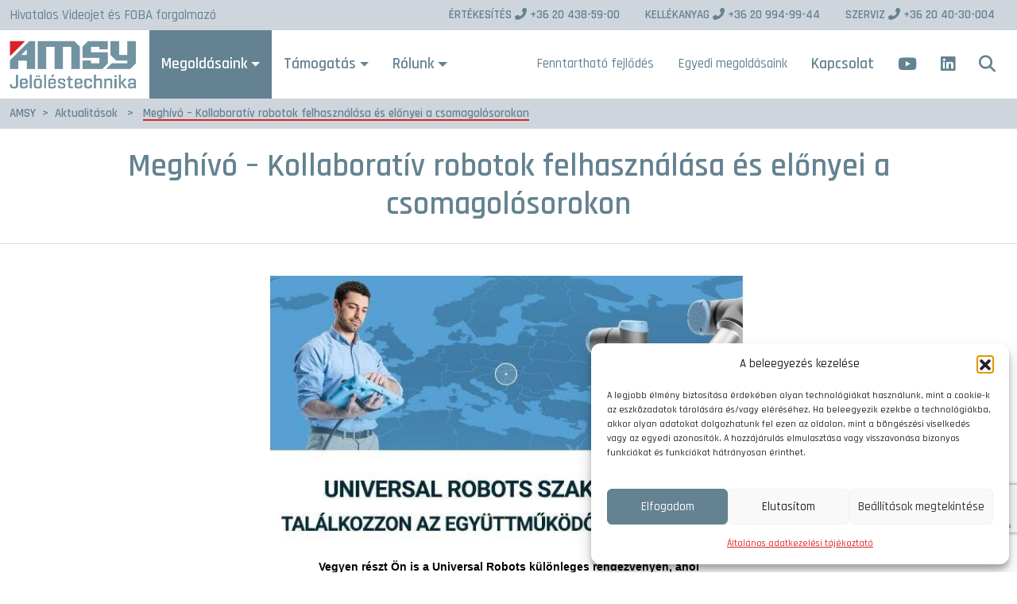

--- FILE ---
content_type: text/html; charset=UTF-8
request_url: https://amsy-jelolestechnika.hu/meghivo-kollaborativ-robotok-felhasznalasa-es-elonyei-a-csomagolosorokon/
body_size: 18158
content:
<!DOCTYPE html>
<html lang="hu">
	<head>
		<meta name="viewport" content="initial-scale=1,minimum-scale=1,maximum-scale=1">
        <link rel="preconnect" href="https://fonts.googleapis.com">
        <link rel="preconnect" href="https://fonts.gstatic.com" crossorigin>
        <link href="https://fonts.googleapis.com/css2?family=Rajdhani:wght@400;500;600&display=swap" rel="stylesheet">
        <script>const AMSY_PUBLIC_RECAPTCHA_KEY = '6LfmPR0qAAAAAK6FzJzRaEQKogYU2sYVl3EXz4Zr'</script>
		<meta name='robots' content='index, follow, max-image-preview:large, max-snippet:-1, max-video-preview:-1' />

	<!-- This site is optimized with the Yoast SEO Premium plugin v26.6 (Yoast SEO v26.6) - https://yoast.com/wordpress/plugins/seo/ -->
	<title>Meghívó - Kollaboratív robotok felhasználása és előnyei a csomagolósorokon - AMSY Jelöléstechnika</title>
	<link rel="canonical" href="https://amsy-jelolestechnika.hu/meghivo-kollaborativ-robotok-felhasznalasa-es-elonyei-a-csomagolosorokon/" />
	<meta property="og:locale" content="hu_HU" />
	<meta property="og:type" content="article" />
	<meta property="og:title" content="Meghívó - Kollaboratív robotok felhasználása és előnyei a csomagolósorokon" />
	<meta property="og:description" content="Vegyen részt Ön is a Universal Robots különleges rendezvényén, ahol megismerheti a kollaboratív robotok alkalmazásának előnyeit és szakértők segítségével felmérheti, miként segíthetnek Önnek is gyártása fejlesztésében. A kollaboratív robotok sokoldalúságukkal, egyszerű kezelésükkel és megbízhatóságukkal mára a modern gyártási folyamatok meghatározó szereplői. A Universal Robots kobotjai lehetővé teszik, hogy az adott gyártási és/vagy csomagolási feladatra a [&hellip;]" />
	<meta property="og:url" content="https://amsy-jelolestechnika.hu/meghivo-kollaborativ-robotok-felhasznalasa-es-elonyei-a-csomagolosorokon/" />
	<meta property="og:site_name" content="AMSY Jelöléstechnika" />
	<meta property="article:published_time" content="2023-06-02T14:51:21+00:00" />
	<meta property="article:modified_time" content="2025-08-05T10:09:16+00:00" />
	<meta property="og:image" content="https://amsy-jelolestechnika.hu/wp-content/uploads/2023/10/ur_meghivo_level_kep.jpg" />
	<meta property="og:image:width" content="579" />
	<meta property="og:image:height" content="345" />
	<meta property="og:image:type" content="image/jpeg" />
	<meta name="author" content="admin" />
	<meta name="twitter:card" content="summary_large_image" />
	<meta name="twitter:label1" content="Szerző:" />
	<meta name="twitter:data1" content="admin" />
	<meta name="twitter:label2" content="Becsült olvasási idő" />
	<meta name="twitter:data2" content="3 perc" />
	<script type="application/ld+json" class="yoast-schema-graph">{"@context":"https://schema.org","@graph":[{"@type":"WebPage","@id":"https://amsy-jelolestechnika.hu/meghivo-kollaborativ-robotok-felhasznalasa-es-elonyei-a-csomagolosorokon/","url":"https://amsy-jelolestechnika.hu/meghivo-kollaborativ-robotok-felhasznalasa-es-elonyei-a-csomagolosorokon/","name":"Meghívó - Kollaboratív robotok felhasználása és előnyei a csomagolósorokon - AMSY Jelöléstechnika","isPartOf":{"@id":"https://amsy-jelolestechnika.hu/#website"},"primaryImageOfPage":{"@id":"https://amsy-jelolestechnika.hu/meghivo-kollaborativ-robotok-felhasznalasa-es-elonyei-a-csomagolosorokon/#primaryimage"},"image":{"@id":"https://amsy-jelolestechnika.hu/meghivo-kollaborativ-robotok-felhasznalasa-es-elonyei-a-csomagolosorokon/#primaryimage"},"thumbnailUrl":"https://amsy-jelolestechnika.hu/wp-content/uploads/2023/10/ur_meghivo_level_kep.jpg","datePublished":"2023-06-02T14:51:21+00:00","dateModified":"2025-08-05T10:09:16+00:00","author":{"@id":"https://amsy-jelolestechnika.hu/#/schema/person/f7baa2a27482e995cd0892a80f6f8de0"},"breadcrumb":{"@id":"https://amsy-jelolestechnika.hu/meghivo-kollaborativ-robotok-felhasznalasa-es-elonyei-a-csomagolosorokon/#breadcrumb"},"inLanguage":"hu","potentialAction":[{"@type":"ReadAction","target":["https://amsy-jelolestechnika.hu/meghivo-kollaborativ-robotok-felhasznalasa-es-elonyei-a-csomagolosorokon/"]}]},{"@type":"ImageObject","inLanguage":"hu","@id":"https://amsy-jelolestechnika.hu/meghivo-kollaborativ-robotok-felhasznalasa-es-elonyei-a-csomagolosorokon/#primaryimage","url":"https://amsy-jelolestechnika.hu/wp-content/uploads/2023/10/ur_meghivo_level_kep.jpg","contentUrl":"https://amsy-jelolestechnika.hu/wp-content/uploads/2023/10/ur_meghivo_level_kep.jpg","width":579,"height":345},{"@type":"BreadcrumbList","@id":"https://amsy-jelolestechnika.hu/meghivo-kollaborativ-robotok-felhasznalasa-es-elonyei-a-csomagolosorokon/#breadcrumb","itemListElement":[{"@type":"ListItem","position":1,"name":"Kezdőlap","item":"https://amsy-jelolestechnika.hu/"},{"@type":"ListItem","position":2,"name":"Meghívó &#8211; Kollaboratív robotok felhasználása és előnyei a csomagolósorokon"}]},{"@type":"WebSite","@id":"https://amsy-jelolestechnika.hu/#website","url":"https://amsy-jelolestechnika.hu/","name":"AMSY Jelöléstechnika","description":"Biztos pont a termelésben","potentialAction":[{"@type":"SearchAction","target":{"@type":"EntryPoint","urlTemplate":"https://amsy-jelolestechnika.hu/?s={search_term_string}"},"query-input":{"@type":"PropertyValueSpecification","valueRequired":true,"valueName":"search_term_string"}}],"inLanguage":"hu"},{"@type":"Person","@id":"https://amsy-jelolestechnika.hu/#/schema/person/f7baa2a27482e995cd0892a80f6f8de0","name":"admin","image":{"@type":"ImageObject","inLanguage":"hu","@id":"https://amsy-jelolestechnika.hu/#/schema/person/image/","url":"https://secure.gravatar.com/avatar/75c53892276f1c19e5c60eaef20b63a2f72e57b4218dc84248fed8887c97161e?s=96&d=mm&r=g","contentUrl":"https://secure.gravatar.com/avatar/75c53892276f1c19e5c60eaef20b63a2f72e57b4218dc84248fed8887c97161e?s=96&d=mm&r=g","caption":"admin"},"sameAs":["https://amsy-jelolestechnika.hu"]}]}</script>
	<!-- / Yoast SEO Premium plugin. -->


<link rel='dns-prefetch' href='//code.jquery.com' />
<link rel="alternate" title="oEmbed (JSON)" type="application/json+oembed" href="https://amsy-jelolestechnika.hu/wp-json/oembed/1.0/embed?url=https%3A%2F%2Famsy-jelolestechnika.hu%2Fmeghivo-kollaborativ-robotok-felhasznalasa-es-elonyei-a-csomagolosorokon%2F" />
<link rel="alternate" title="oEmbed (XML)" type="text/xml+oembed" href="https://amsy-jelolestechnika.hu/wp-json/oembed/1.0/embed?url=https%3A%2F%2Famsy-jelolestechnika.hu%2Fmeghivo-kollaborativ-robotok-felhasznalasa-es-elonyei-a-csomagolosorokon%2F&#038;format=xml" />
<style id='wp-img-auto-sizes-contain-inline-css' type='text/css'>
img:is([sizes=auto i],[sizes^="auto," i]){contain-intrinsic-size:3000px 1500px}
/*# sourceURL=wp-img-auto-sizes-contain-inline-css */
</style>
<link rel='stylesheet' id='wpo_min-header-0-css' href='https://amsy-jelolestechnika.hu/wp-content/cache/wpo-minify/1766479586/assets/wpo-minify-header-cd5d282f.min.css' type='text/css' media='all' />
<script type="text/javascript" src="https://code.jquery.com/jquery-3.5.1.min.js" id="jquery-js"></script>
<script type="text/javascript" src="https://amsy-jelolestechnika.hu/wp-content/cache/wpo-minify/1766479586/assets/wpo-minify-header-35fd10e7.min.js" id="wpo_min-header-1-js"></script>
<link rel="https://api.w.org/" href="https://amsy-jelolestechnika.hu/wp-json/" /><link rel="alternate" title="JSON" type="application/json" href="https://amsy-jelolestechnika.hu/wp-json/wp/v2/posts/1851" /><link rel="EditURI" type="application/rsd+xml" title="RSD" href="https://amsy-jelolestechnika.hu/xmlrpc.php?rsd" />
<meta name="generator" content="WordPress 6.9" />
<link rel='shortlink' href='https://amsy-jelolestechnika.hu/?p=1851' />
			<style>.cmplz-hidden {
					display: none !important;
				}</style><link rel="icon" href="https://amsy-jelolestechnika.hu/wp-content/uploads/2024/08/cropped-amsy-jelolestechnika-favicon-32x32.png" sizes="32x32" />
<link rel="icon" href="https://amsy-jelolestechnika.hu/wp-content/uploads/2024/08/cropped-amsy-jelolestechnika-favicon-192x192.png" sizes="192x192" />
<link rel="apple-touch-icon" href="https://amsy-jelolestechnika.hu/wp-content/uploads/2024/08/cropped-amsy-jelolestechnika-favicon-180x180.png" />
<meta name="msapplication-TileImage" content="https://amsy-jelolestechnika.hu/wp-content/uploads/2024/08/cropped-amsy-jelolestechnika-favicon-270x270.png" />
		<style type="text/css" id="wp-custom-css">
			.contentkep:after {content:" "; display: block; clear: both;}
#npl-table img {min-width:111px; padding-right: 10px;}		</style>
			</head>
	<body class="wp-singular post-template-default single single-post postid-1851 single-format-standard wp-theme-amsy">
            <!-- Google remarketingcímke-kód -->
        <!--------------------------------------------------
        A remarketingcímkék nem társíthatók személyazonosításra alkalmas adatokkal, és nem helyezhetők el érzékeny kategóriához kapcsolódó oldalakon. A címke beállításával kapcsolatban további információt és útmutatást a következő címen olvashat: http://google.com/ads/remarketingsetup
        --------------------------------------------------->
        <script type="text/javascript">
            /* <![CDATA[ */
            var google_conversion_id = 960149101;
            var google_custom_params = window.google_tag_params;
            var google_remarketing_only = true;
            /* ]]> */
        </script>
        <script type="text/javascript" src="//www.googleadservices.com/pagead/conversion.js">
        </script>
        <noscript>
            <div style="display:inline;">
                <img height="1" width="1" style="border-style:none;" alt="" src="//googleads.g.doubleclick.net/pagead/viewthroughconversion/960149101/?value=0&guid=ON&script=0"/>
            </div>
        </noscript>
        <script>
            jQuery.browser = {};
            (function () {
                jQuery.browser.msie = false;
                jQuery.browser.version = 0;
                if (navigator.userAgent.match(/MSIE ([0-9]+)\./)) {
                    jQuery.browser.msie = true;
                    jQuery.browser.version = RegExp.$1;
                }
            })();
        </script>

        <!-- Google Tag Manager -->
        <script>(function(w,d,s,l,i){w[l]=w[l]||[];w[l].push({'gtm.start':
                    new Date().getTime(),event:'gtm.js'});var f=d.getElementsByTagName(s)[0],
                j=d.createElement(s),dl=l!='dataLayer'?'&l='+l:'';j.async=true;j.src=
                'https://www.googletagmanager.com/gtm.js?id='+i+dl;f.parentNode.insertBefore(j,f);
            })(window,document,'script','dataLayer','GTM-KZ7TLSP');</script>
        <noscript><iframe src="https://www.googletagmanager.com/ns.html?id=GTM-KZ7TLSP"
                          height="0" width="0" style="display:none;visibility:hidden"></iframe></noscript>
        <!-- End Google Tag Manager -->

        <!-- Global site tag (gtag.js) - Google Analytics -->
        <script async src="https://www.googletagmanager.com/gtag/js?id=G-0ZKFDLL392"></script>

        <script>
            window.dataLayer = window.dataLayer || [];
            function gtag(){dataLayer.push(arguments);}
            gtag('js', new Date());

            gtag('config', 'G-0ZKFDLL392');
        </script>
        <div id="header-search-outer">
        <button class="btn btn-amsy-secondary close-search"><i class="fa-solid fa-times"></i></button>
        <div id="header-search-content">
            <form role="search" action="https://amsy-jelolestechnika.hu" method="GET">
    <div class="input-group jumbo">
        <input type="text" name="s" value="" aria-label="Keresés" placeholder="Keresés" class="form-control">
        <button class="btn btn-amsy-secondary" type="submit"><i class="fa-solid fa-search"></i></button>
    </div>

</form>            <div class="form-text text-center">
                Nyomjon entert a kereséshez vagy ESC gombot a bezáráshoz
            </div>
        </div>
    </div>
    <div id="header-top" class="container-fluid">
        <div class="d-flex justify-content-between align-items-center">
            <p class="mb-0">Hivatalos Videojet és FOBA forgalmazó</p>
            <ul class="nav">
                <li class="nav-item d-none d-md-block">
                    <a href="tel:+36 20 438 5900" class="nav-link">
                        <span class="text-uppercase d-none d-lg-inline">Értékesítés</span> <i class="fa-solid fa-phone-flip"></i> +36 20 438-59-00
                    </a>
                </li>
                <li class="nav-item d-none d-md-block">
                    <a href="tel:+36209949944" class="nav-link">
                        <span class="text-uppercase d-none d-lg-inline">Kellékanyag</span> <i class="fa-solid fa-phone-flip"></i> +36 20 994-99-44
                    </a>
                </li>
                <li class="nav-item d-none d-md-block">
                    <a href="tel:+36204030004" class="nav-link">
                        <span class="text-uppercase d-none d-lg-inline">Szerviz</span> <i class="fa-solid fa-phone-flip"></i> +36 20 40-30-004
                    </a>
                </li>
                <li class="nav-item d-block d-md-none">
                    <a href="https://amsy-jelolestechnika.hu/kapcsolat/" class="nav-link">
                        <strong class="text-uppercase">Kapcsolat</strong>
                    </a>
                </li>
            </ul>
        </div>
    </div>
    <nav id="main-navigation" class="navbar navbar-expand-md text-amsy">
        <div class="container-fluid">
            <a class="navbar-brand" href="https://amsy-jelolestechnika.hu"><img src="https://amsy-jelolestechnika.hu/wp-content/themes/amsy/assets/images/amsy-jelolestechnika-logo.png" alt="AMSY Jelöléstechnika" /></a>
            <ul id="extra-nav" class="navbar-nav ms-auto flex-row flex-grow-1 flex-md-grow-0">
                <li class="me-auto nav-item position-relative">
                    <a class="nav-link active dropdown-toggle solution-toggle featured" role="button" href="#" data-bs-toggle="dropdown" aria-expanded="false" data-bs-auto-close="outside">Megoldásaink</a>
                    <div class="dropdown-menu" id="solutions-dropdown">
                        <div class="extra-nav-menu">
                            <ul class="nav flex-column">
                                <li class="nav-item">
                                    <a class="nav-link" href="#" data-amsy_menu_target="#menu-industries" role="button">Iparágak</a>
                                </li>
                                <li class="nav-item">
                                    <a class="nav-link" href="#" data-amsy_menu_target="#menu-technologies" role="button">Technológiák</a>
                                </li>
                                <li class="nav-item">
                                    <a class="nav-link" href="#" data-amsy_menu_target="#menu-manufacturers" role="button">Gyártók</a>
                                </li>
                                <li class="nav-item">
                                    <a class="nav-link" href="#" data-amsy_menu_target="#menu-marking_phases" role="button">Jelölési fázisok</a>
                                </li>
                                <li class="nav-item">
                                    <a class="nav-link" href="#" data-amsy_menu_target="#menu-unique_solutions" role="button">Egyedi megoldások</a>
                                </li>
                                <li class="nav-item">
                                    <a class="nav-link" href="#" data-amsy_menu_target="#menu-assets" role="button">Kellékanyagok</a>
                                </li>
                            </ul>
                        </div>
                        <div id="menu-industries" class="extra-nav-content">
                            <h2>Iparágak</h2>
                            <a href="#" class="extra-nav-content-close"><i class="fa-solid fa-times"></i></a>
                            <div class="row industry-list-shortcode">
            <div class="col-6 col-sm-4 col-md-4 col-lg-3 col-xl-2_4 mb-4">
            <div class="amsy-panel hoverable mx-lg-2 mx-xxl-3">
                <div class="amsy-panel-top-image">
                    <a href="https://amsy-jelolestechnika.hu/termekek/iparag/elelmiszeripar/">
                        <img src="https://amsy-jelolestechnika.hu/wp-content/uploads/2023/06/01-elemiszeripar.png" alt="Élelmiszeripar" />
                    </a>
                </div>
                <div class="amsy-panel-content">
                    <h3 class="mb-0 text-center"><a href="https://amsy-jelolestechnika.hu/termekek/iparag/elelmiszeripar/" class="text-amsy-default">Élelmiszeripar</a></h3>
                </div>
            </div>
        </div>
            <div class="col-6 col-sm-4 col-md-4 col-lg-3 col-xl-2_4 mb-4">
            <div class="amsy-panel hoverable mx-lg-2 mx-xxl-3">
                <div class="amsy-panel-top-image">
                    <a href="https://amsy-jelolestechnika.hu/termekek/iparag/italgyartas-palackozas/">
                        <img src="https://amsy-jelolestechnika.hu/wp-content/uploads/2023/06/02-italgyartas.png" alt="Italgyártás és palackozás" />
                    </a>
                </div>
                <div class="amsy-panel-content">
                    <h3 class="mb-0 text-center"><a href="https://amsy-jelolestechnika.hu/termekek/iparag/italgyartas-palackozas/" class="text-amsy-default">Italgyártás és palackozás</a></h3>
                </div>
            </div>
        </div>
            <div class="col-6 col-sm-4 col-md-4 col-lg-3 col-xl-2_4 mb-4">
            <div class="amsy-panel hoverable mx-lg-2 mx-xxl-3">
                <div class="amsy-panel-top-image">
                    <a href="https://amsy-jelolestechnika.hu/termekek/iparag/haztartas-vegyipar/">
                        <img src="https://amsy-jelolestechnika.hu/wp-content/uploads/2024/08/haztartas-vegyipar-iparag.jpg" alt="Háztartás-vegyipar" />
                    </a>
                </div>
                <div class="amsy-panel-content">
                    <h3 class="mb-0 text-center"><a href="https://amsy-jelolestechnika.hu/termekek/iparag/haztartas-vegyipar/" class="text-amsy-default">Háztartás-vegyipar</a></h3>
                </div>
            </div>
        </div>
            <div class="col-6 col-sm-4 col-md-4 col-lg-3 col-xl-2_4 mb-4">
            <div class="amsy-panel hoverable mx-lg-2 mx-xxl-3">
                <div class="amsy-panel-top-image">
                    <a href="https://amsy-jelolestechnika.hu/termekek/iparag/autoipar/">
                        <img src="https://amsy-jelolestechnika.hu/wp-content/uploads/2023/06/07-autogyartas.png" alt="Autóipar" />
                    </a>
                </div>
                <div class="amsy-panel-content">
                    <h3 class="mb-0 text-center"><a href="https://amsy-jelolestechnika.hu/termekek/iparag/autoipar/" class="text-amsy-default">Autóipar</a></h3>
                </div>
            </div>
        </div>
            <div class="col-6 col-sm-4 col-md-4 col-lg-3 col-xl-2_4 mb-4">
            <div class="amsy-panel hoverable mx-lg-2 mx-xxl-3">
                <div class="amsy-panel-top-image">
                    <a href="https://amsy-jelolestechnika.hu/termekek/iparag/elektronikai-ipar/">
                        <img src="https://amsy-jelolestechnika.hu/wp-content/uploads/2023/06/04-elektronika.png" alt="Elektronikai ipar" />
                    </a>
                </div>
                <div class="amsy-panel-content">
                    <h3 class="mb-0 text-center"><a href="https://amsy-jelolestechnika.hu/termekek/iparag/elektronikai-ipar/" class="text-amsy-default">Elektronikai ipar</a></h3>
                </div>
            </div>
        </div>
            <div class="col-6 col-sm-4 col-md-4 col-lg-3 col-xl-2_4 mb-4">
            <div class="amsy-panel hoverable mx-lg-2 mx-xxl-3">
                <div class="amsy-panel-top-image">
                    <a href="https://amsy-jelolestechnika.hu/termekek/iparag/gyogyszeripar/">
                        <img src="https://amsy-jelolestechnika.hu/wp-content/uploads/2023/06/03-gyogyszergyartas.png" alt="Gyógyszeripar" />
                    </a>
                </div>
                <div class="amsy-panel-content">
                    <h3 class="mb-0 text-center"><a href="https://amsy-jelolestechnika.hu/termekek/iparag/gyogyszeripar/" class="text-amsy-default">Gyógyszeripar</a></h3>
                </div>
            </div>
        </div>
            <div class="col-6 col-sm-4 col-md-4 col-lg-3 col-xl-2_4 mb-4">
            <div class="amsy-panel hoverable mx-lg-2 mx-xxl-3">
                <div class="amsy-panel-top-image">
                    <a href="https://amsy-jelolestechnika.hu/termekek/iparag/orvosi-eszkozok/">
                        <img src="https://amsy-jelolestechnika.hu/wp-content/uploads/2023/07/amsy-foba-y-szerias-fiber-lezerek-gallery-image-2.jpg" alt="Orvosi eszközök" />
                    </a>
                </div>
                <div class="amsy-panel-content">
                    <h3 class="mb-0 text-center"><a href="https://amsy-jelolestechnika.hu/termekek/iparag/orvosi-eszkozok/" class="text-amsy-default">Orvosi eszközök</a></h3>
                </div>
            </div>
        </div>
            <div class="col-6 col-sm-4 col-md-4 col-lg-3 col-xl-2_4 mb-4">
            <div class="amsy-panel hoverable mx-lg-2 mx-xxl-3">
                <div class="amsy-panel-top-image">
                    <a href="https://amsy-jelolestechnika.hu/termekek/iparag/horeca/">
                        <img src="https://amsy-jelolestechnika.hu/wp-content/uploads/2025/09/amsy-horeca-iparag-kiskep.jpg" alt="Horeca" />
                    </a>
                </div>
                <div class="amsy-panel-content">
                    <h3 class="mb-0 text-center"><a href="https://amsy-jelolestechnika.hu/termekek/iparag/horeca/" class="text-amsy-default">Horeca</a></h3>
                </div>
            </div>
        </div>
            <div class="col-6 col-sm-4 col-md-4 col-lg-3 col-xl-2_4 mb-4">
            <div class="amsy-panel hoverable mx-lg-2 mx-xxl-3">
                <div class="amsy-panel-top-image">
                    <a href="https://amsy-jelolestechnika.hu/termekek/iparag/epitoanyag-gyartas/">
                        <img src="https://amsy-jelolestechnika.hu/wp-content/uploads/2023/06/05-epitoanyag.png" alt="Építőanyag-gyártás" />
                    </a>
                </div>
                <div class="amsy-panel-content">
                    <h3 class="mb-0 text-center"><a href="https://amsy-jelolestechnika.hu/termekek/iparag/epitoanyag-gyartas/" class="text-amsy-default">Építőanyag-gyártás</a></h3>
                </div>
            </div>
        </div>
            <div class="col-6 col-sm-4 col-md-4 col-lg-3 col-xl-2_4 mb-4">
            <div class="amsy-panel hoverable mx-lg-2 mx-xxl-3">
                <div class="amsy-panel-top-image">
                    <a href="https://amsy-jelolestechnika.hu/termekek/iparag/agraripar/">
                        <img src="https://amsy-jelolestechnika.hu/wp-content/uploads/2023/06/08-agraripar.png" alt="Agráripar" />
                    </a>
                </div>
                <div class="amsy-panel-content">
                    <h3 class="mb-0 text-center"><a href="https://amsy-jelolestechnika.hu/termekek/iparag/agraripar/" class="text-amsy-default">Agráripar</a></h3>
                </div>
            </div>
        </div>
            <div class="col-6 col-sm-4 col-md-4 col-lg-3 col-xl-2_4 mb-4">
            <div class="amsy-panel hoverable mx-lg-2 mx-xxl-3">
                <div class="amsy-panel-top-image">
                    <a href="https://amsy-jelolestechnika.hu/termekek/iparag/nyomdaipar/">
                        <img src="https://amsy-jelolestechnika.hu/wp-content/uploads/2023/06/06-nyomdaipar.png" alt="Nyomdaipar" />
                    </a>
                </div>
                <div class="amsy-panel-content">
                    <h3 class="mb-0 text-center"><a href="https://amsy-jelolestechnika.hu/termekek/iparag/nyomdaipar/" class="text-amsy-default">Nyomdaipar</a></h3>
                </div>
            </div>
        </div>
    </div>                        </div>
                        <div id="menu-technologies" class="extra-nav-content">
                            <h2>Technológia</h2>
                            <a href="#" class="extra-nav-content-close"><i class="fa-solid fa-times"></i></a>
                            <div class="row technology-list-shortcode">
            <div class="col-6 col-sm-4 col-lg-3 col-xl-2_4 mb-4">
            <div class="amsy-panel h-100 hoverable mx-lg-2 mx-xxl-3">
                <div class="amsy-panel-top-image">
                    <a href="https://amsy-jelolestechnika.hu/termekek/technologia/kiskarakteres-feliratozok/">
                        <img src="https://amsy-jelolestechnika.hu/wp-content/uploads/2023/06/01-amsy-tintasugaras-feliratozok.png" alt="Kiskarakteres feliratozók" />
                    </a>
                </div>
                <div class="amsy-panel-content">
                    <h3 class="mb-0 text-center"><a href="https://amsy-jelolestechnika.hu/termekek/technologia/kiskarakteres-feliratozok/" class="text-amsy-default">Kiskarakteres feliratozók</a></h3>
                </div>
            </div>
        </div>
            <div class="col-6 col-sm-4 col-lg-3 col-xl-2_4 mb-4">
            <div class="amsy-panel h-100 hoverable mx-lg-2 mx-xxl-3">
                <div class="amsy-panel-top-image">
                    <a href="https://amsy-jelolestechnika.hu/termekek/technologia/folianyomtatok/">
                        <img src="https://amsy-jelolestechnika.hu/wp-content/uploads/2023/06/03-amsy-folianyomtatok.png" alt="Fólianyomtatók" />
                    </a>
                </div>
                <div class="amsy-panel-content">
                    <h3 class="mb-0 text-center"><a href="https://amsy-jelolestechnika.hu/termekek/technologia/folianyomtatok/" class="text-amsy-default">Fólianyomtatók</a></h3>
                </div>
            </div>
        </div>
            <div class="col-6 col-sm-4 col-lg-3 col-xl-2_4 mb-4">
            <div class="amsy-panel h-100 hoverable mx-lg-2 mx-xxl-3">
                <div class="amsy-panel-top-image">
                    <a href="https://amsy-jelolestechnika.hu/termekek/technologia/lezeres-jelolok/">
                        <img src="https://amsy-jelolestechnika.hu/wp-content/uploads/2023/06/02-amsy-lezeres-jelolok.png" alt="Lézeres jelölők" />
                    </a>
                </div>
                <div class="amsy-panel-content">
                    <h3 class="mb-0 text-center"><a href="https://amsy-jelolestechnika.hu/termekek/technologia/lezeres-jelolok/" class="text-amsy-default">Lézeres jelölők</a></h3>
                </div>
            </div>
        </div>
            <div class="col-6 col-sm-4 col-lg-3 col-xl-2_4 mb-4">
            <div class="amsy-panel h-100 hoverable mx-lg-2 mx-xxl-3">
                <div class="amsy-panel-top-image">
                    <a href="https://amsy-jelolestechnika.hu/termekek/technologia/nagykarakteres-feliratozok/">
                        <img src="https://amsy-jelolestechnika.hu/wp-content/uploads/2024/02/06-amsy-nagykarakteres-feliratozok.png" alt="Nagykarakteres feliratozók" />
                    </a>
                </div>
                <div class="amsy-panel-content">
                    <h3 class="mb-0 text-center"><a href="https://amsy-jelolestechnika.hu/termekek/technologia/nagykarakteres-feliratozok/" class="text-amsy-default">Nagykarakteres feliratozók</a></h3>
                </div>
            </div>
        </div>
            <div class="col-6 col-sm-4 col-lg-3 col-xl-2_4 mb-4">
            <div class="amsy-panel h-100 hoverable mx-lg-2 mx-xxl-3">
                <div class="amsy-panel-top-image">
                    <a href="https://amsy-jelolestechnika.hu/termekek/technologia/tintasugaras-honyomtatok/">
                        <img src="https://amsy-jelolestechnika.hu/wp-content/uploads/2024/05/11-amsy-tintasugaras-honyomtatok.png" alt="Tintasugaras hőnyomtatók" />
                    </a>
                </div>
                <div class="amsy-panel-content">
                    <h3 class="mb-0 text-center"><a href="https://amsy-jelolestechnika.hu/termekek/technologia/tintasugaras-honyomtatok/" class="text-amsy-default">Tintasugaras hőnyomtatók</a></h3>
                </div>
            </div>
        </div>
            <div class="col-6 col-sm-4 col-lg-3 col-xl-2_4 mb-4">
            <div class="amsy-panel h-100 hoverable mx-lg-2 mx-xxl-3">
                <div class="amsy-panel-top-image">
                    <a href="https://amsy-jelolestechnika.hu/termekek/technologia/pontuteses-es-karcolo-jelolok/">
                        <img src="https://amsy-jelolestechnika.hu/wp-content/uploads/2023/06/05-amsy-pontuteses-es-karcolo-jelolok.png" alt="Pontütéses és karcoló jelölők" />
                    </a>
                </div>
                <div class="amsy-panel-content">
                    <h3 class="mb-0 text-center"><a href="https://amsy-jelolestechnika.hu/termekek/technologia/pontuteses-es-karcolo-jelolok/" class="text-amsy-default">Pontütéses és karcoló jelölők</a></h3>
                </div>
            </div>
        </div>
            <div class="col-6 col-sm-4 col-lg-3 col-xl-2_4 mb-4">
            <div class="amsy-panel h-100 hoverable mx-lg-2 mx-xxl-3">
                <div class="amsy-panel-top-image">
                    <a href="https://amsy-jelolestechnika.hu/termekek/technologia/cimkezok/">
                        <img src="https://amsy-jelolestechnika.hu/wp-content/uploads/2024/02/07-amsy-adatcimkezok.png" alt="Címkézők" />
                    </a>
                </div>
                <div class="amsy-panel-content">
                    <h3 class="mb-0 text-center"><a href="https://amsy-jelolestechnika.hu/termekek/technologia/cimkezok/" class="text-amsy-default">Címkézők</a></h3>
                </div>
            </div>
        </div>
            <div class="col-6 col-sm-4 col-lg-3 col-xl-2_4 mb-4">
            <div class="amsy-panel h-100 hoverable mx-lg-2 mx-xxl-3">
                <div class="amsy-panel-top-image">
                    <a href="https://amsy-jelolestechnika.hu/termekek/technologia/cimkenyomtatok/">
                        <img src="https://amsy-jelolestechnika.hu/wp-content/uploads/2023/06/07-amsy-kis-sorozatu-cimkenyomtatok.png" alt="Címkenyomtatók" />
                    </a>
                </div>
                <div class="amsy-panel-content">
                    <h3 class="mb-0 text-center"><a href="https://amsy-jelolestechnika.hu/termekek/technologia/cimkenyomtatok/" class="text-amsy-default">Címkenyomtatók</a></h3>
                </div>
            </div>
        </div>
            <div class="col-6 col-sm-4 col-lg-3 col-xl-2_4 mb-4">
            <div class="amsy-panel h-100 hoverable mx-lg-2 mx-xxl-3">
                <div class="amsy-panel-top-image">
                    <a href="https://amsy-jelolestechnika.hu/termekek/technologia/etelnyomtatok/">
                        <img src="https://amsy-jelolestechnika.hu/wp-content/uploads/2025/11/amsy-jelolestechnika-etelnyomtato-technologia-ikon.png" alt="Ételnyomtatók" />
                    </a>
                </div>
                <div class="amsy-panel-content">
                    <h3 class="mb-0 text-center"><a href="https://amsy-jelolestechnika.hu/termekek/technologia/etelnyomtatok/" class="text-amsy-default">Ételnyomtatók</a></h3>
                </div>
            </div>
        </div>
            <div class="col-6 col-sm-4 col-lg-3 col-xl-2_4 mb-4">
            <div class="amsy-panel h-100 hoverable mx-lg-2 mx-xxl-3">
                <div class="amsy-panel-top-image">
                    <a href="https://amsy-jelolestechnika.hu/termekek/technologia/cimzo-rendszerek/">
                        <img src="https://amsy-jelolestechnika.hu/wp-content/uploads/2024/07/13-amsy-cimzo-rendszerek.png" alt="Címző rendszerek" />
                    </a>
                </div>
                <div class="amsy-panel-content">
                    <h3 class="mb-0 text-center"><a href="https://amsy-jelolestechnika.hu/termekek/technologia/cimzo-rendszerek/" class="text-amsy-default">Címző rendszerek</a></h3>
                </div>
            </div>
        </div>
            <div class="col-6 col-sm-4 col-lg-3 col-xl-2_4 mb-4">
            <div class="amsy-panel h-100 hoverable mx-lg-2 mx-xxl-3">
                <div class="amsy-panel-top-image">
                    <a href="https://amsy-jelolestechnika.hu/termekek/technologia/ovezes/">
                        <img src="https://amsy-jelolestechnika.hu/wp-content/uploads/2024/02/05-amsy-ovezok.png" alt="Övezés" />
                    </a>
                </div>
                <div class="amsy-panel-content">
                    <h3 class="mb-0 text-center"><a href="https://amsy-jelolestechnika.hu/termekek/technologia/ovezes/" class="text-amsy-default">Övezés</a></h3>
                </div>
            </div>
        </div>
            <div class="col-6 col-sm-4 col-lg-3 col-xl-2_4 mb-4">
            <div class="amsy-panel h-100 hoverable mx-lg-2 mx-xxl-3">
                <div class="amsy-panel-top-image">
                    <a href="https://amsy-jelolestechnika.hu/termekek/technologia/jeloles-ellenorzes/">
                        <img src="https://amsy-jelolestechnika.hu/wp-content/uploads/2024/02/10-amsy-jeloleselleno-rendszerek.png" alt="Jelölés-ellenőrzés" />
                    </a>
                </div>
                <div class="amsy-panel-content">
                    <h3 class="mb-0 text-center"><a href="https://amsy-jelolestechnika.hu/termekek/technologia/jeloles-ellenorzes/" class="text-amsy-default">Jelölés-ellenőrzés</a></h3>
                </div>
            </div>
        </div>
            <div class="col-6 col-sm-4 col-lg-3 col-xl-2_4 mb-4">
            <div class="amsy-panel h-100 hoverable mx-lg-2 mx-xxl-3">
                <div class="amsy-panel-top-image">
                    <a href="https://amsy-jelolestechnika.hu/termekek/technologia/kornyezettudatos-jeloles/">
                        <img src="https://amsy-jelolestechnika.hu/wp-content/uploads/2024/05/12-amsy-kornyezettudatos-jeloles.png" alt="Környezettudatos jelölés" />
                    </a>
                </div>
                <div class="amsy-panel-content">
                    <h3 class="mb-0 text-center"><a href="https://amsy-jelolestechnika.hu/termekek/technologia/kornyezettudatos-jeloles/" class="text-amsy-default">Környezettudatos jelölés</a></h3>
                </div>
            </div>
        </div>
            <div class="col-6 col-sm-4 col-lg-3 col-xl-2_4 mb-4">
            <div class="amsy-panel h-100 hoverable mx-lg-2 mx-xxl-3">
                <div class="amsy-panel-top-image">
                    <a href="https://amsy-jelolestechnika.hu/termekek/technologia/kollaborativ-robotok/">
                        <img src="https://amsy-jelolestechnika.hu/wp-content/uploads/2023/06/04-amsy-kollaborativ-robotok.png" alt="Kollaboratív robotok" />
                    </a>
                </div>
                <div class="amsy-panel-content">
                    <h3 class="mb-0 text-center"><a href="https://amsy-jelolestechnika.hu/termekek/technologia/kollaborativ-robotok/" class="text-amsy-default">Kollaboratív robotok</a></h3>
                </div>
            </div>
        </div>
    </div>                        </div>
                        <div id="menu-manufacturers" class="extra-nav-content">
                            <h2>Gyártók</h2>
                            <a href="#" class="extra-nav-content-close"><i class="fa-solid fa-times"></i></a>
                            <div class="row manufacturer-list-shortcode">
            <div class="col-6 col-sm-4 col-md-4 col-lg-3 col-xl-2_4 mb-4">
            <div class="amsy-panel h-100 hoverable mx-lg-2 mx-xxl-3">
                <div class="amsy-panel-top-image">
                    <a href="https://amsy-jelolestechnika.hu/termekek/gyarto/videojet/">
                        <img src="https://amsy-jelolestechnika.hu/wp-content/uploads/2023/06/01-amsy-videojet.png" alt="Videojet" />
                    </a>
                </div>
                <div class="amsy-panel-content">
                    <h3 class="mb-0 text-center"><a href="https://amsy-jelolestechnika.hu/termekek/gyarto/videojet/" class="text-amsy-default">Videojet</a></h3>
                </div>
            </div>
        </div>
            <div class="col-6 col-sm-4 col-md-4 col-lg-3 col-xl-2_4 mb-4">
            <div class="amsy-panel h-100 hoverable mx-lg-2 mx-xxl-3">
                <div class="amsy-panel-top-image">
                    <a href="https://amsy-jelolestechnika.hu/termekek/gyarto/wolke/">
                        <img src="https://amsy-jelolestechnika.hu/wp-content/uploads/2023/06/02-amsy-wolke-videojet.png" alt="Wolke" />
                    </a>
                </div>
                <div class="amsy-panel-content">
                    <h3 class="mb-0 text-center"><a href="https://amsy-jelolestechnika.hu/termekek/gyarto/wolke/" class="text-amsy-default">Wolke</a></h3>
                </div>
            </div>
        </div>
            <div class="col-6 col-sm-4 col-md-4 col-lg-3 col-xl-2_4 mb-4">
            <div class="amsy-panel h-100 hoverable mx-lg-2 mx-xxl-3">
                <div class="amsy-panel-top-image">
                    <a href="https://amsy-jelolestechnika.hu/termekek/gyarto/laetus/">
                        <img src="https://amsy-jelolestechnika.hu/wp-content/uploads/2023/06/03-amsy-lateus-videojet.png" alt="Laetus" />
                    </a>
                </div>
                <div class="amsy-panel-content">
                    <h3 class="mb-0 text-center"><a href="https://amsy-jelolestechnika.hu/termekek/gyarto/laetus/" class="text-amsy-default">Laetus</a></h3>
                </div>
            </div>
        </div>
            <div class="col-6 col-sm-4 col-md-4 col-lg-3 col-xl-2_4 mb-4">
            <div class="amsy-panel h-100 hoverable mx-lg-2 mx-xxl-3">
                <div class="amsy-panel-top-image">
                    <a href="https://amsy-jelolestechnika.hu/termekek/gyarto/foba/">
                        <img src="https://amsy-jelolestechnika.hu/wp-content/uploads/2023/06/04-amsy-foba.png" alt="FOBA" />
                    </a>
                </div>
                <div class="amsy-panel-content">
                    <h3 class="mb-0 text-center"><a href="https://amsy-jelolestechnika.hu/termekek/gyarto/foba/" class="text-amsy-default">FOBA</a></h3>
                </div>
            </div>
        </div>
            <div class="col-6 col-sm-4 col-md-4 col-lg-3 col-xl-2_4 mb-4">
            <div class="amsy-panel h-100 hoverable mx-lg-2 mx-xxl-3">
                <div class="amsy-panel-top-image">
                    <a href="https://amsy-jelolestechnika.hu/termekek/gyarto/markator/">
                        <img src="https://amsy-jelolestechnika.hu/wp-content/uploads/2023/06/05-amsy-markator.png" alt="Markator" />
                    </a>
                </div>
                <div class="amsy-panel-content">
                    <h3 class="mb-0 text-center"><a href="https://amsy-jelolestechnika.hu/termekek/gyarto/markator/" class="text-amsy-default">Markator</a></h3>
                </div>
            </div>
        </div>
            <div class="col-6 col-sm-4 col-md-4 col-lg-3 col-xl-2_4 mb-4">
            <div class="amsy-panel h-100 hoverable mx-lg-2 mx-xxl-3">
                <div class="amsy-panel-top-image">
                    <a href="https://amsy-jelolestechnika.hu/termekek/gyarto/logopak/">
                        <img src="https://amsy-jelolestechnika.hu/wp-content/uploads/2023/06/06-amsy-logopak.png" alt="Logopak" />
                    </a>
                </div>
                <div class="amsy-panel-content">
                    <h3 class="mb-0 text-center"><a href="https://amsy-jelolestechnika.hu/termekek/gyarto/logopak/" class="text-amsy-default">Logopak</a></h3>
                </div>
            </div>
        </div>
            <div class="col-6 col-sm-4 col-md-4 col-lg-3 col-xl-2_4 mb-4">
            <div class="amsy-panel h-100 hoverable mx-lg-2 mx-xxl-3">
                <div class="amsy-panel-top-image">
                    <a href="https://amsy-jelolestechnika.hu/termekek/gyarto/carl-valentin/">
                        <img src="https://amsy-jelolestechnika.hu/wp-content/uploads/2023/06/08-amsy-cv-valentin.png" alt="Carl Valentin" />
                    </a>
                </div>
                <div class="amsy-panel-content">
                    <h3 class="mb-0 text-center"><a href="https://amsy-jelolestechnika.hu/termekek/gyarto/carl-valentin/" class="text-amsy-default">Carl Valentin</a></h3>
                </div>
            </div>
        </div>
            <div class="col-6 col-sm-4 col-md-4 col-lg-3 col-xl-2_4 mb-4">
            <div class="amsy-panel h-100 hoverable mx-lg-2 mx-xxl-3">
                <div class="amsy-panel-top-image">
                    <a href="https://amsy-jelolestechnika.hu/termekek/gyarto/hm-systems/">
                        <img src="https://amsy-jelolestechnika.hu/wp-content/uploads/2023/06/07-amsy-hm-system.png" alt="HM Systems" />
                    </a>
                </div>
                <div class="amsy-panel-content">
                    <h3 class="mb-0 text-center"><a href="https://amsy-jelolestechnika.hu/termekek/gyarto/hm-systems/" class="text-amsy-default">HM Systems</a></h3>
                </div>
            </div>
        </div>
            <div class="col-6 col-sm-4 col-md-4 col-lg-3 col-xl-2_4 mb-4">
            <div class="amsy-panel h-100 hoverable mx-lg-2 mx-xxl-3">
                <div class="amsy-panel-top-image">
                    <a href="https://amsy-jelolestechnika.hu/termekek/gyarto/sato/">
                        <img src="https://amsy-jelolestechnika.hu/wp-content/uploads/2023/06/13-amsy-sato.png" alt="SATO" />
                    </a>
                </div>
                <div class="amsy-panel-content">
                    <h3 class="mb-0 text-center"><a href="https://amsy-jelolestechnika.hu/termekek/gyarto/sato/" class="text-amsy-default">SATO</a></h3>
                </div>
            </div>
        </div>
            <div class="col-6 col-sm-4 col-md-4 col-lg-3 col-xl-2_4 mb-4">
            <div class="amsy-panel h-100 hoverable mx-lg-2 mx-xxl-3">
                <div class="amsy-panel-top-image">
                    <a href="https://amsy-jelolestechnika.hu/termekek/gyarto/zebra/">
                        <img src="https://amsy-jelolestechnika.hu/wp-content/uploads/2023/06/14-amsy-zebra.png" alt="Zebra" />
                    </a>
                </div>
                <div class="amsy-panel-content">
                    <h3 class="mb-0 text-center"><a href="https://amsy-jelolestechnika.hu/termekek/gyarto/zebra/" class="text-amsy-default">Zebra</a></h3>
                </div>
            </div>
        </div>
            <div class="col-6 col-sm-4 col-md-4 col-lg-3 col-xl-2_4 mb-4">
            <div class="amsy-panel h-100 hoverable mx-lg-2 mx-xxl-3">
                <div class="amsy-panel-top-image">
                    <a href="https://amsy-jelolestechnika.hu/termekek/gyarto/dtm-print/">
                        <img src="https://amsy-jelolestechnika.hu/wp-content/uploads/2023/06/15-amsy-dtm.png" alt="DTM Print" />
                    </a>
                </div>
                <div class="amsy-panel-content">
                    <h3 class="mb-0 text-center"><a href="https://amsy-jelolestechnika.hu/termekek/gyarto/dtm-print/" class="text-amsy-default">DTM Print</a></h3>
                </div>
            </div>
        </div>
            <div class="col-6 col-sm-4 col-md-4 col-lg-3 col-xl-2_4 mb-4">
            <div class="amsy-panel h-100 hoverable mx-lg-2 mx-xxl-3">
                <div class="amsy-panel-top-image">
                    <a href="https://amsy-jelolestechnika.hu/termekek/gyarto/streamfeeder/">
                        <img src="https://amsy-jelolestechnika.hu/wp-content/uploads/2024/02/09-amsy-streamfeeder-uj.png" alt="Streamfeeder" />
                    </a>
                </div>
                <div class="amsy-panel-content">
                    <h3 class="mb-0 text-center"><a href="https://amsy-jelolestechnika.hu/termekek/gyarto/streamfeeder/" class="text-amsy-default">Streamfeeder</a></h3>
                </div>
            </div>
        </div>
            <div class="col-6 col-sm-4 col-md-4 col-lg-3 col-xl-2_4 mb-4">
            <div class="amsy-panel h-100 hoverable mx-lg-2 mx-xxl-3">
                <div class="amsy-panel-top-image">
                    <a href="https://amsy-jelolestechnika.hu/termekek/gyarto/bandall/">
                        <img src="https://amsy-jelolestechnika.hu/wp-content/uploads/2023/06/12-amsy-bandall.png" alt="Bandall" />
                    </a>
                </div>
                <div class="amsy-panel-content">
                    <h3 class="mb-0 text-center"><a href="https://amsy-jelolestechnika.hu/termekek/gyarto/bandall/" class="text-amsy-default">Bandall</a></h3>
                </div>
            </div>
        </div>
            <div class="col-6 col-sm-4 col-md-4 col-lg-3 col-xl-2_4 mb-4">
            <div class="amsy-panel h-100 hoverable mx-lg-2 mx-xxl-3">
                <div class="amsy-panel-top-image">
                    <a href="https://amsy-jelolestechnika.hu/termekek/gyarto/universal-robots/">
                        <img src="https://amsy-jelolestechnika.hu/wp-content/uploads/2023/06/10-amsy-universal-robots.png" alt="Universal Robots" />
                    </a>
                </div>
                <div class="amsy-panel-content">
                    <h3 class="mb-0 text-center"><a href="https://amsy-jelolestechnika.hu/termekek/gyarto/universal-robots/" class="text-amsy-default">Universal Robots</a></h3>
                </div>
            </div>
        </div>
            <div class="col-6 col-sm-4 col-md-4 col-lg-3 col-xl-2_4 mb-4">
            <div class="amsy-panel h-100 hoverable mx-lg-2 mx-xxl-3">
                <div class="amsy-panel-top-image">
                    <a href="https://amsy-jelolestechnika.hu/termekek/gyarto/rocketfarm/">
                        <img src="https://amsy-jelolestechnika.hu/wp-content/uploads/2023/06/11-amsy-rocketfarm.png" alt="Rocketfarm" />
                    </a>
                </div>
                <div class="amsy-panel-content">
                    <h3 class="mb-0 text-center"><a href="https://amsy-jelolestechnika.hu/termekek/gyarto/rocketfarm/" class="text-amsy-default">Rocketfarm</a></h3>
                </div>
            </div>
        </div>
    </div>                        </div>
                        <div id="menu-marking_phases" class="extra-nav-content">
                            <h2>Jelölési fázisok</h2>
                            <a href="#" class="extra-nav-content-close"><i class="fa-solid fa-times"></i></a>
                            <div class="row marking-phase-list-shortcode">
            <div class="col-6 col-sm-4 col-md-4 col-lg-3 col-xl-2_4 mb-4">
            <div class="amsy-panel hoverable mx-lg-2 mx-xxl-3">
                <div class="amsy-panel-top-image">
                    <a href="https://amsy-jelolestechnika.hu/termekek/jelolesi_fazis/termek-jeloles/">
                        <img src="https://amsy-jelolestechnika.hu/wp-content/uploads/2023/10/termek-jeloles.png" alt="Termék jelölés" />
                    </a>
                </div>
                <div class="amsy-panel-content">
                    <h3 class="mb-0 text-center"><a href="https://amsy-jelolestechnika.hu/termekek/jelolesi_fazis/termek-jeloles/" class="text-amsy-default">Termék jelölés</a></h3>
                </div>
            </div>
        </div>
            <div class="col-6 col-sm-4 col-md-4 col-lg-3 col-xl-2_4 mb-4">
            <div class="amsy-panel hoverable mx-lg-2 mx-xxl-3">
                <div class="amsy-panel-top-image">
                    <a href="https://amsy-jelolestechnika.hu/termekek/jelolesi_fazis/gyujto-jeloles/">
                        <img src="https://amsy-jelolestechnika.hu/wp-content/uploads/2023/10/gyujto-jeloles.png" alt="Gyűjtő jelölés" />
                    </a>
                </div>
                <div class="amsy-panel-content">
                    <h3 class="mb-0 text-center"><a href="https://amsy-jelolestechnika.hu/termekek/jelolesi_fazis/gyujto-jeloles/" class="text-amsy-default">Gyűjtő jelölés</a></h3>
                </div>
            </div>
        </div>
            <div class="col-6 col-sm-4 col-md-4 col-lg-3 col-xl-2_4 mb-4">
            <div class="amsy-panel hoverable mx-lg-2 mx-xxl-3">
                <div class="amsy-panel-top-image">
                    <a href="https://amsy-jelolestechnika.hu/termekek/jelolesi_fazis/raklap-cimkezes/">
                        <img src="https://amsy-jelolestechnika.hu/wp-content/uploads/2023/10/raklap-jeloles.png" alt="Raklap címkézés" />
                    </a>
                </div>
                <div class="amsy-panel-content">
                    <h3 class="mb-0 text-center"><a href="https://amsy-jelolestechnika.hu/termekek/jelolesi_fazis/raklap-cimkezes/" class="text-amsy-default">Raklap címkézés</a></h3>
                </div>
            </div>
        </div>
            <div class="col-6 col-sm-4 col-md-4 col-lg-3 col-xl-2_4 mb-4">
            <div class="amsy-panel hoverable mx-lg-2 mx-xxl-3">
                <div class="amsy-panel-top-image">
                    <a href="https://amsy-jelolestechnika.hu/termekek/jelolesi_fazis/jeloles-ellenorzes/">
                        <img src="https://amsy-jelolestechnika.hu/wp-content/uploads/2023/10/jeloles-ellenorzes.png" alt="Jelölés-ellenőrzés" />
                    </a>
                </div>
                <div class="amsy-panel-content">
                    <h3 class="mb-0 text-center"><a href="https://amsy-jelolestechnika.hu/termekek/jelolesi_fazis/jeloles-ellenorzes/" class="text-amsy-default">Jelölés-ellenőrzés</a></h3>
                </div>
            </div>
        </div>
    </div>                        </div>
                        <div id="menu-unique_solutions" class="extra-nav-content">
                            <h2>Egyedi megoldások</h2>
                            <a href="#" class="extra-nav-content-close"><i class="fa-solid fa-times"></i></a>
                            <div class="row unique-solutions-shortcode">
            <div class="col-6 col-sm-4 col-md-4 col-lg-3 col-xl-2_4 mb-4">
            <div class="amsy-panel hoverable mx-lg-2 mx-xxl-3">
                <div class="amsy-panel-top-image">
                    <a href="https://amsy-jelolestechnika.hu/gru/csomagcimkezok/">
                        <img src="https://amsy-jelolestechnika.hu/wp-content/uploads/2023/10/03-amsy-rendszerepites-csomagcimkezok.jpg" alt="Csomagcímkézők" />
                    </a>
                </div>
                <div class="amsy-panel-content">
                    <h3 class="mb-0 text-center"><a href="https://amsy-jelolestechnika.hu/gru/csomagcimkezok/" class="text-amsy-default">Csomagcímkézők</a></h3>
                </div>
            </div>
        </div>
            <div class="col-6 col-sm-4 col-md-4 col-lg-3 col-xl-2_4 mb-4">
            <div class="amsy-panel hoverable mx-lg-2 mx-xxl-3">
                <div class="amsy-panel-top-image">
                    <a href="https://amsy-jelolestechnika.hu/gru/fejmozgatok/">
                        <img src="https://amsy-jelolestechnika.hu/wp-content/uploads/2023/10/01-amsy-rendszerepites-fejmozgatok.jpg" alt="Fejmozgatók" />
                    </a>
                </div>
                <div class="amsy-panel-content">
                    <h3 class="mb-0 text-center"><a href="https://amsy-jelolestechnika.hu/gru/fejmozgatok/" class="text-amsy-default">Fejmozgatók</a></h3>
                </div>
            </div>
        </div>
            <div class="col-6 col-sm-4 col-md-4 col-lg-3 col-xl-2_4 mb-4">
            <div class="amsy-panel hoverable mx-lg-2 mx-xxl-3">
                <div class="amsy-panel-top-image">
                    <a href="https://amsy-jelolestechnika.hu/gru/jelolesellenorzes/">
                        <img src="https://amsy-jelolestechnika.hu/wp-content/uploads/2024/10/amsy-gru-jelolesellenorzes-sick-kamera-1.jpg" alt="Jelölésellenőrzés" />
                    </a>
                </div>
                <div class="amsy-panel-content">
                    <h3 class="mb-0 text-center"><a href="https://amsy-jelolestechnika.hu/gru/jelolesellenorzes/" class="text-amsy-default">Jelölésellenőrzés</a></h3>
                </div>
            </div>
        </div>
            <div class="col-6 col-sm-4 col-md-4 col-lg-3 col-xl-2_4 mb-4">
            <div class="amsy-panel hoverable mx-lg-2 mx-xxl-3">
                <div class="amsy-panel-top-image">
                    <a href="https://amsy-jelolestechnika.hu/gru/kollaborativ-robot-megoldasok/">
                        <img src="https://amsy-jelolestechnika.hu/wp-content/uploads/2023/10/08-amsy-rendszerepites-kollaborativ-robot.jpg" alt="Kollaboratív robot megoldások" />
                    </a>
                </div>
                <div class="amsy-panel-content">
                    <h3 class="mb-0 text-center"><a href="https://amsy-jelolestechnika.hu/gru/kollaborativ-robot-megoldasok/" class="text-amsy-default">Kollaboratív robot megoldások</a></h3>
                </div>
            </div>
        </div>
            <div class="col-6 col-sm-4 col-md-4 col-lg-3 col-xl-2_4 mb-4">
            <div class="amsy-panel hoverable mx-lg-2 mx-xxl-3">
                <div class="amsy-panel-top-image">
                    <a href="https://amsy-jelolestechnika.hu/gru/lapformaju-termekek-jelolese/">
                        <img src="https://amsy-jelolestechnika.hu/wp-content/uploads/2023/10/05-amsy-rendszerepites-lapformaju-termekek-jelolese.jpg" alt="Lapformájú termékek jelölése" />
                    </a>
                </div>
                <div class="amsy-panel-content">
                    <h3 class="mb-0 text-center"><a href="https://amsy-jelolestechnika.hu/gru/lapformaju-termekek-jelolese/" class="text-amsy-default">Lapformájú termékek jelölése</a></h3>
                </div>
            </div>
        </div>
            <div class="col-6 col-sm-4 col-md-4 col-lg-3 col-xl-2_4 mb-4">
            <div class="amsy-panel hoverable mx-lg-2 mx-xxl-3">
                <div class="amsy-panel-top-image">
                    <a href="https://amsy-jelolestechnika.hu/gru/raklapcimkezok/">
                        <img src="https://amsy-jelolestechnika.hu/wp-content/uploads/2023/10/04-amsy-rendszerepites-raklapcimkezok.jpg" alt="Raklapcímkézők" />
                    </a>
                </div>
                <div class="amsy-panel-content">
                    <h3 class="mb-0 text-center"><a href="https://amsy-jelolestechnika.hu/gru/raklapcimkezok/" class="text-amsy-default">Raklapcímkézők</a></h3>
                </div>
            </div>
        </div>
            <div class="col-6 col-sm-4 col-md-4 col-lg-3 col-xl-2_4 mb-4">
            <div class="amsy-panel hoverable mx-lg-2 mx-xxl-3">
                <div class="amsy-panel-top-image">
                    <a href="https://amsy-jelolestechnika.hu/gru/szoftverek/">
                        <img src="https://amsy-jelolestechnika.hu/wp-content/uploads/2023/10/07-amsy-rendszerepites-szoftverek.jpg" alt="Szoftverek" />
                    </a>
                </div>
                <div class="amsy-panel-content">
                    <h3 class="mb-0 text-center"><a href="https://amsy-jelolestechnika.hu/gru/szoftverek/" class="text-amsy-default">Szoftverek</a></h3>
                </div>
            </div>
        </div>
            <div class="col-6 col-sm-4 col-md-4 col-lg-3 col-xl-2_4 mb-4">
            <div class="amsy-panel hoverable mx-lg-2 mx-xxl-3">
                <div class="amsy-panel-top-image">
                    <a href="https://amsy-jelolestechnika.hu/gru/termekcimkezok/">
                        <img src="https://amsy-jelolestechnika.hu/wp-content/uploads/2023/10/02-amsy-rendszerepites-termekcimkezok.jpg" alt="Termékcímkézők" />
                    </a>
                </div>
                <div class="amsy-panel-content">
                    <h3 class="mb-0 text-center"><a href="https://amsy-jelolestechnika.hu/gru/termekcimkezok/" class="text-amsy-default">Termékcímkézők</a></h3>
                </div>
            </div>
        </div>
    </div>                        </div>
                        <div id="menu-assets" class="extra-nav-content">
                            <h2>Kellékanyagok</h2>
                            <a href="#" class="extra-nav-content-close"><i class="fa-solid fa-times"></i></a>
                            <div class="row">
                                <!-- TINTÁK ÉS FOLYADÉKOK -->
                                <div class="col-6 col-sm-4 col-md-4 col-lg-3 col-xl-2_4 mb-4">
                                    <div class="amsy-panel hoverable mx-lg-2 mx-xxl-3">
                                        <div class="amsy-panel-top-image">
                                            <a href="https://amsy-jelolestechnika.hu/kellekanyagok/tintak-es-folyadekok/">
                                                <img src="https://amsy-jelolestechnika.hu/wp-content/uploads/2024/02/01-kellekanyagok-tintak-es-folyadekok.png" alt="Tinták és folyadékok" />
                                            </a>
                                        </div>
                                        <div class="amsy-panel-content">
                                            <h3 class="mb-0 text-center"><a href="https://amsy-jelolestechnika.hu/kellekanyagok/tintak-es-folyadekok/" class="text-amsy-default">Tinták és folyadékok</a></h3>
                                        </div>
                                    </div>
                                </div>
                                <!-- FESTÉKSZALAGOK -->
                                <div class="col-6 col-sm-4 col-md-4 col-lg-3 col-xl-2_4 mb-4">
                                    <div class="amsy-panel hoverable mx-lg-2 mx-xxl-3">
                                        <div class="amsy-panel-top-image">
                                            <a href="https://amsy-jelolestechnika.hu/kellekanyagok/festekszalagok/">
                                                <img src="https://amsy-jelolestechnika.hu/wp-content/uploads/2024/02/02-kellekanyagok-festekszalagok.png" alt="Festékszalagok" />
                                            </a>
                                        </div>
                                        <div class="amsy-panel-content">
                                            <h3 class="mb-0 text-center"><a href="https://amsy-jelolestechnika.hu/kellekanyagok/festekszalagok/" class="text-amsy-default">Festékszalagok</a></h3>
                                        </div>
                                    </div>
                                </div>
                                <!-- CÍMKÉK -->
                                <div class="col-6 col-sm-4 col-md-4 col-lg-3 col-xl-2_4 mb-4">
                                    <div class="amsy-panel hoverable mx-lg-2 mx-xxl-3">
                                        <div class="amsy-panel-top-image">
                                            <a href="https://amsy-jelolestechnika.hu/kellekanyagok/cimkek/">
                                                <img src="https://amsy-jelolestechnika.hu/wp-content/uploads/2024/02/03-kellekanyagok-cimkek.png" alt="Címkék" />
                                            </a>
                                        </div>
                                        <div class="amsy-panel-content">
                                            <h3 class="mb-0 text-center"><a href="https://amsy-jelolestechnika.hu/kellekanyagok/cimkek/" class="text-amsy-default">Címkék</a></h3>
                                        </div>
                                    </div>
                                </div>
                            </div>
                        </div>
                    </div>
                </li>
            </ul>
            <button class="navbar-toggler collapsed" type="button" data-bs-toggle="collapse" data-bs-target="#navbarSupportedContent" aria-controls="navbarSupportedContent" aria-expanded="false" aria-label="Toggle navigation">
                <!--span class="navbar-toggler-icon"></span-->
                <i class="fa-solid fa-bars"></i>
                <i class="fa-solid fa-times"></i>
            </button>
            <div class="collapse navbar-collapse" id="navbarSupportedContent">
                <ul class="navbar-nav me-auto text-center align-items-center align-items-md-stretch">
                    <li class="nav-item dropdown">
                        <a class="nav-link dropdown-toggle featured toggle-full-width-submenu" href="#" role="button" data-bs-toggle="dropdown" aria-expanded="false">
                            Támogatás
                        </a>
                        <div class="dropdown-menu full-width-submenu">
                            <h2>Támogatás</h2>
                            <div class="row justify-content-center mb-4 mt-5">
                                <div class="col-6 col-sm-4 col-lg-2_4 mb-3">
                                    <a href="https://amsy-jelolestechnika.hu/tamogatas/ertekesites/" class="link-with-icon">
                                        <img src="https://amsy-jelolestechnika.hu/wp-content/themes/amsy/assets/images/icons/contact/AMSY-kapcsolat-keszulek-ertekesites.png" alt="Készülék értékesítés">
                                        Értékesítés
                                    </a>
                                </div>
                                <div class="col-6 col-sm-4 col-lg-2_4 mb-3">
                                    <a href="https://amsy-jelolestechnika.hu/tamogatas/vevoszolgalat/" class="link-with-icon">
                                        <img src="https://amsy-jelolestechnika.hu/wp-content/themes/amsy/assets/images/icons/contact/AMSY-kapcsolat-vevoszolgalat.png" alt="Vevőszolgálat">
                                        Vevőszolgálat
                                    </a>
                                </div>
                                <div class="col-6 col-sm-4 col-lg-2_4 mb-3">
                                    <a href="https://amsy-jelolestechnika.hu/tamogatas/szerviz/" class="link-with-icon">
                                        <i class="fa-solid fa-wrench"></i>
                                        Szerviz
                                    </a>
                                </div>
                                <!--div class="col-6 col-sm-4 col-lg-2_4 mb-3">
                                    <a href="#" class="link-with-icon">
                                        <i class="fa-solid fa-download"></i>
                                        Letöltések
                                    </a>
                                </div>
                                <div class="col-6 col-sm-4 col-lg-2_4 mb-3">
                                    <a href="#" class="link-with-icon">
                                        <i class="fa-solid fa-forward"></i>
                                        Média
                                    </a>
                                </div-->
                            </div>
                        </div>
                    </li>
                    <li class="nav-item dropdown">
                        <a class="nav-link dropdown-toggle featured toggle-full-width-submenu" href="#" role="button" data-bs-toggle="dropdown" aria-expanded="false">
                            Rólunk
                        </a>
                        <div class="dropdown-menu full-width-submenu">
                            <ul class="nav flex-column flex-md-row align-items-center">
                                <li class="nav-item"><a class="nav-link px-5" href="https://amsy-jelolestechnika.hu/rolunk/bemutatkozas/">Bemutatkozás</a></li>
                                <li class="nav-item"><a class="nav-link px-5" href="https://amsy-jelolestechnika.hu/category/aktualitasok/">Aktualitások</a></li>
                                <li class="nav-item"><a class="nav-link px-5" href="https://amsy-jelolestechnika.hu/kapcsolat/">Kapcsolat</a></li>
                                <li class="nav-item"><a class="nav-link px-5" href="https://amsy-jelolestechnika.hu/rolunk/integralt-politika-es-tanusitvany/">Integrált politika és tanúsítvány</a></li>
                            </ul>
                        </div>
                    </li>
                </ul>
                <ul class="navbar-nav text-center align-items-center align-items-md-stretch">
                    <!--li class="nav-item">
                        <a class="nav-link d-md-none d-xl-flex" href="https://amsy-jelolestechnika.hu/meghivo-az-ipar-napjai-2024-szakkiallitasra/">Ipar napjai 2024</a>
                    </li-->
                    <li class="nav-item">
                        <a class="nav-link d-md-none d-xl-flex" href="https://amsy-jelolestechnika.hu/kornyezettudatos-jelolesi-megoldasok-a-fenntarthato-fejlodesert/">Fenntartható fejlődés</a>
                    </li>
                    <li class="nav-item">
                        <a class="nav-link d-md-none d-xl-flex" href="https://amsy-jelolestechnika.hu/gru/">Egyedi megoldásaink</a>
                    </li>
                    <li class="nav-item">
                        <a class="nav-link featured d-md-none d-lg-flex" href="https://amsy-jelolestechnika.hu/kapcsolat/">Kapcsolat</a>
                    </li>
                </ul>
                <ul class="navbar-nav mt-2 mt-md-0 mb-2 mb-md-0 text-center flex-row justify-content-center">
                    <li class="nav-item">
                        <a class="nav-link" href="https://www.youtube.com/@amsyjelolestechnikakft.6367" target="_blank"><i class="fa-brands fa-youtube"></i></a>
                    </li>
                    <li class="nav-item">
                        <a class="nav-link" href="https://hu.linkedin.com/company/amsy-jel%C3%B6l%C3%A9stechnika-kft-" target="_blank"><i class="fa-brands fa-linkedin"></i></a>
                    </li>
                    <li class="nav-item">
                        <a class="nav-link open-search" href="#" role="button"><i class="fa-solid fa-magnifying-glass"></i></a>
                    </li>
                </ul>
                <ul class="navbar-nav text-center align-items-center d-md-none nav-footer">
                    <li class="nav-item">
                        <a href="tel:+3623500422" class="nav-link p-2">
                            <span class="text-uppercase">Értékesítés</span> <i class="fa-solid fa-phone-flip me-1 ms-1"></i> +36 23 500-422
                        </a>
                    </li>
                    <li class="nav-item">
                        <a href="tel:+36209949944" class="nav-link p-2">
                            <span class="text-uppercase">Kellékanyag</span> <i class="fa-solid fa-phone-flip me-1 ms-1"></i> +36 20 994-99-44
                        </a>
                    </li>
                    <li class="nav-item">
                        <a href="tel:+36204030004" class="nav-link p-2">
                            <span class="text-uppercase">Szervíz</span> <i class="fa-solid fa-phone-flip me-1 ms-1"></i> +36 20 40 30 004
                        </a>
                    </li>
                </ul>
            </div>
        </div>
    </nav><div id="breadcrumb" class="container-fluid py-2">
    <div class="row">
        <div class="col-12">
            <a class="breadcrumb-link" href="https://amsy-jelolestechnika.hu" rel="nofollow">AMSY</a>&nbsp;&nbsp;>&nbsp;&nbsp;<a class="breadcrumb-link " href="https://amsy-jelolestechnika.hu/category/aktualitasok/" rel="nofollow">Aktualitások</a> &nbsp;&nbsp;>&nbsp;&nbsp; <span class='narrow_underlined'>Meghívó &#8211; Kollaboratív robotok felhasználása és előnyei a csomagolósorokon</span>        </div>
    </div>
</div>
<div class="text-center py-4 px-3 border-bottom mb-4">
    <div class="container"><h1 class="m-0">Meghívó &#8211; Kollaboratív robotok felhasználása és előnyei a csomagolósorokon</h1></div>
</div>
<div class="container py-3">
    <style>table{vertical-align: middle;}td {vertical-align: top;}</style>
<table border="0" width="100%" cellspacing="0" cellpadding="0" align="center">
<tbody>
<tr>
<td align="center">
<table class="mWidth100" style="width: 600px;" border="0" cellspacing="0" cellpadding="0" align="center" bgcolor="#FFFFFE">
<tbody>
<tr>
<td class="MPED_CONTENT" style="padding-left: 0px; padding-right: 0px;" align="center" valign="top">
<table class="wrapperContent" border="0" width="100%" cellspacing="0" cellpadding="0">
<tbody>
<tr>
<td align="center" valign="top">
<table class="stretch" border="0" width="600" cellspacing="0" cellpadding="0">
<tbody>
<tr>
<td align="left" valign="top" data-layout-group="group1">
<table border="0" width="100%" cellspacing="0" cellpadding="0">
<tbody>
<tr>
<td align="center" valign="top">
<table border="0" width="100%" cellspacing="0" cellpadding="0">
<tbody>
<tr>
<td align="left" valign="top" data-region-id="region1">
<table class="mWidth100" style="width: 600px;" border="0" cellspacing="0" cellpadding="0" align="center">
<tbody>
<tr>
<td align="center" bgcolor="#FFFFFF">
<table border="0" width="100%" cellspacing="0" cellpadding="0">
<tbody>
<tr>
<td align="center" valign="top"><a href="https://events.universal-robots.com/cee/hu/live-events/cobots-on-road-budapest-8-6-2023/" target="_blank" rel="noopener"><img fetchpriority="high" decoding="async" class="stretch alignnone" style="display: block;" src="https://amsy-jelolestechnika.hu/wp-content/uploads/2023/10/ur_meghivo_level_kep.jpg" alt="Universal Robots szakmai nap" width="600" height="345" border="0" /></a></td>
</tr>
<tr>
<td style="padding: 0px 20px 0px 20px;" align="center" bgcolor="#FFFFFF">
<table border="0" width="100%" cellspacing="0" cellpadding="0">
<tbody>
<tr>
<td style="font: normal normal 13px/17px Arial, Helvetica, sans-serif; color: #000000; text-decoration: none;" align="center"><strong><span style="font-size: 14px;">Vegyen részt Ön is a Universal Robots különleges rendezvényén, ahol megismerheti a kollaboratív robotok alkalmazásának előnyeit és szakértők segítségével felmérheti, miként segíthetnek Önnek is gyártása fejlesztésében.</span></strong><br />
<span style="font-size: 14px;">A kollaboratív robotok sokoldalúságukkal, egyszerű kezelésükkel és megbízhatóságukkal mára a modern gyártási folyamatok meghatározó szereplői. A <a href="/termekek/gyarto/universal-robots/">Universal Robots kobotjai</a> lehetővé teszik, hogy az adott gyártási és/vagy csomagolási feladatra a legmegfelelőbb megoldást használhassa.</span><span style="font-size: 14px;"><strong>A rendezvényen történő részvétel ingyenes, de regisztrációhoz kötött.</strong></span></td>
</tr>
<tr>
<td align="center">
<table border="0" cellspacing="0" cellpadding="0" align="center">
<tbody>
<tr>
<td style="background-color: #e30713; padding: 11px 22px 11px 22px; border-top-left-radius: 10px; border-top-right-radius: 10px; border-bottom-left-radius: 10px; border-bottom-right-radius: 10px;" align="center">
<table style="display: inline-block;" border="0" cellspacing="0" cellpadding="0" align="center">
<tbody>
<tr>
<td style="font: bold normal 13px/17px Arial, Helvetica, sans-serif; color: #fffffe; text-decoration: none; letter-spacing: px;" align="center" valign="middle"><a style="font: bold normal 13px/17px Arial, Helvetica, sans-serif; color: #fffffe; text-decoration: none;" href="https://events.universal-robots.com/cee/hu/live-events/cobots-on-road-budapest-8-6-2023/" target="_blank" rel="noopener noreferrer">Regisztráció a rendezvényre</a></td>
</tr>
</tbody>
</table>
</td>
</tr>
</tbody>
</table>
</td>
</tr>
</tbody>
</table>
</td>
</tr>
</tbody>
</table>
</td>
</tr>
</tbody>
</table>
<table width="100%" cellspacing="0" cellpadding="0">
<tbody>
<tr>
<td style="line-height: 30px; background-color: #ffffff;" align="left" valign="top" height="30"></td>
</tr>
</tbody>
</table>
<table class="mWidth100" style="width: 600px;" border="0" cellspacing="0" cellpadding="0" align="center">
<tbody>
<tr>
<td align="center" bgcolor="#FFFFFF">
<table border="0" width="100%" cellspacing="0" cellpadding="0">
<tbody>
<tr>
<td style="padding: 0px 20px 0px 20px;" align="center" bgcolor="#FFFFFF">
<table border="0" width="100%" cellspacing="0" cellpadding="0">
<tbody>
<tr>
<td style="font: normal normal 13px/17px Arial, Helvetica, sans-serif; color: #000000; text-decoration: none;" align="left">
<div style="text-align: center;"><span style="font-size: 14px;"> A rendezvényen kiállított és működés közben bemutatott berendezéseken és megoldásokon keresztül a gyakorlatban is megtapasztalhatja a kollaboratív robotokkal automatizált megoldások rugalmasságát, hatékonyságát, egyszerűségét.</span></div>
<div><span style="font-size: 14px;"> </span><br />
<strong><span style="font-size: 14px;">A rendezvény részletei:</span></strong></div>
<div>
<p><span style="font-size: 14px;"><strong>Dátum:</strong> 2023. június 8. csütörtök</span><span style="font-size: 14px;"><strong>Helyszín:</strong> Off Kultúrszövőgyár, Budapest, Régi Gyapjúszövőgyár, Berni u. 1, 1045. &#8211; <a href="https://www.google.com/maps/dir//Off%20Kult%C3%BArsz%C3%B6v%C5%91gy%C3%A1r,%20Budapest,%20R%C3%A9gi%20Gyapj%C3%BAsz%C3%B6v%C5%91gy%C3%A1r,%20Berni%20u.%201,%201045" target="email" rel="noopener"><strong>útvonal tervezése</strong></a></span></p>
<p><span style="font-size: 14px;"><strong>Program</strong></span></p>
</div>
<p>9:30-10:00  Regisztráció</p>
<p>10:00 &#8211; 10:30 Megnyitó. A jelenlegi piaci helyzet bemutatása &#8211; VFP Systems Kft.<br />
10:30 &#8211; 11:15 A kollaboratív robotos automatizálás trendjei és jövője. A Universal Robots bemutatása &#8211; Enyedi Márta Universal Robots<br />
11:15 &#8211; 11:30 Kávészünet<br />
11:30 &#8211; 12:00 Kollaboratív Robotos komplett hegesztési megoldások bemutatása – Rechnen Kft &amp; WECOBOT</p>
<p><strong>12:00 &#8211; 12:30 Kollaboratív robotos megoldások a csomagolás és raklapozás területén – AMSY Jelöléstechnika Kft.</strong></p>
<p>12:30 &#8211; 13:30 Ebéd<br />
13:30 – 14:00 Interaktív  kerekasztal beszélgetés minden kiállító partner részvételével a különböző ágazotokban jelentkező kihívásokra adott kollaboratív robotos megoldásokról</p>
<p><strong>13:45 &#8211; 15:45 Interaktív workshop az együttműködő robotok gyakorlati kipróbálásával</strong></p>
<p>16:00 Záró beszélgetés</td>
</tr>
</tbody>
</table>
</td>
</tr>
</tbody>
</table>
</td>
</tr>
</tbody>
</table>
<table width="100%" cellspacing="0" cellpadding="0">
<tbody>
<tr>
<td style="line-height: 30px; background-color: #ffffff;" align="left" valign="top" height="30"></td>
</tr>
</tbody>
</table>
<table class="mWidth100" style="width: 600px;" border="0" cellspacing="0" cellpadding="0" align="center">
<tbody>
<tr>
<td align="center" bgcolor="#FFFFFF">
<table border="0" width="100%" cellspacing="0" cellpadding="0">
<tbody>
<tr>
<td style="padding: 0px 20px 0px 20px;" align="center" bgcolor="#FFFFFF">
<table border="0" width="100%" cellspacing="0" cellpadding="0">
<tbody>
<tr>
<td align="center">
<table border="0" cellspacing="0" cellpadding="0" align="center">
<tbody>
<tr>
<td style="background-color: #e30713; padding: 11px 22px 11px 22px; border-top-left-radius: 10px; border-top-right-radius: 10px; border-bottom-left-radius: 10px; border-bottom-right-radius: 10px;" align="center">
<table style="display: inline-block;" border="0" cellspacing="0" cellpadding="0" align="center">
<tbody>
<tr>
<td style="font: bold normal 13px/17px Arial, Helvetica, sans-serif; color: #fffffe; text-decoration: none; letter-spacing: px;" align="center" valign="middle"><a style="font: bold normal 13px/17px Arial, Helvetica, sans-serif; color: #fffffe; text-decoration: none;" href="https://events.universal-robots.com/cee/hu/live-events/cobots-on-road-budapest-8-6-2023/" target="_blank" rel="noopener noreferrer">Regisztráció a rendezvényre</a></td>
</tr>
</tbody>
</table>
</td>
</tr>
</tbody>
</table>
</td>
</tr>
</tbody>
</table>
</td>
</tr>
</tbody>
</table>
</td>
</tr>
</tbody>
</table>
<table width="100%" cellspacing="0" cellpadding="0">
<tbody>
<tr>
<td style="line-height: 30px; background-color: #ffffff;" align="left" valign="top" height="30"></td>
</tr>
</tbody>
</table>
<table class="mWidth100" style="width: 600px;" border="0" cellspacing="0" cellpadding="0" align="center">
<tbody>
<tr>
<td align="center" bgcolor="#FFFFFF">
<table border="0" width="100%" cellspacing="0" cellpadding="0">
<tbody>
<tr>
<td align="center" valign="top"><a href="https://amsy-jelolestechnika.hu/gru/kollaborativ-robot-megoldasok/" target="_blank" rel="noopener"><img decoding="async" class="stretch alignnone" style="display: block;" src="https://amsy-jelolestechnika.hu/wp-content/uploads/2023/10/ur_megoldasok_hero_banner.jpg" alt="gyűjtőcsomagolás és raklapozás kollaboratív robotokkal" width="600" height="300" border="0" /></a></td>
</tr>
<tr>
<td style="padding: 0px 20px 0px 20px;" align="center" bgcolor="#FFFFFF">
<table border="0" width="100%" cellspacing="0" cellpadding="0">
<tbody>
<tr>
<td style="font: normal normal 13px/17px Arial, Helvetica, sans-serif; color: #000000; text-decoration: none;" align="center"><strong><span style="font-size: 14px;">Modernizálná raklapozását? Csökkentené műkődési költségeit? Kérjen, ingyenes digitális szimulációt termékének kollaboratív robotos raklapozására.</span></strong></p>
<p><span style="font-size: 14px;">Saját fejlesztésű raklapozó állomásunk modern, hatékony és strapabíró megoldás számos termék kobotos raklapozására. A Rocketfarm speciális raklapozó szoftverével működő AA180-as modellünk rugalmasan alakítható a termék igényeihez, legyen szó különleges csomagolásról, raklapmagasságról vagy az UR modellek súlybírását meghaladó tömegről.</span></td>
</tr>
<tr>
<td align="center">
<table border="0" cellspacing="0" cellpadding="0" align="center">
<tbody>
<tr>
<td style="background-color: #e30713; padding: 11px 22px 11px 22px; border-top-left-radius: 10px; border-top-right-radius: 10px; border-bottom-left-radius: 10px; border-bottom-right-radius: 10px;" align="center">
<table style="display: inline-block;" border="0" cellspacing="0" cellpadding="0" align="center">
<tbody>
<tr>
<td style="font: bold normal 13px/17px Arial, Helvetica, sans-serif; color: #fffffe; text-decoration: none; letter-spacing: px;" align="center" valign="middle"><a style="font: bold normal 13px/17px Arial, Helvetica, sans-serif; color: #fffffe; text-decoration: none;" href="https://amsy-jelolestechnika.hu/gru/kollaborativ-robot-megoldasok/" target="_blank" rel="noopener noreferrer">Tudjon meg többet</a></td>
</tr>
</tbody>
</table>
</td>
</tr>
</tbody>
</table>
</td>
</tr>
</tbody>
</table>
</td>
</tr>
</tbody>
</table>
</td>
</tr>
</tbody>
</table>
<table width="100%" cellspacing="0" cellpadding="0">
<tbody>
<tr>
<td style="line-height: 30px; background-color: #ffffff;" align="left" valign="top" height="30"></td>
</tr>
</tbody>
</table>
<table dir="ltr" width="100%" cellspacing="0" cellpadding="0">
<tbody>
<tr>
<td class="block stretch" dir="ltr" align="left" valign="top" width="200"><a class="dontConvertPDF" href="https://amsy-jelolestechnika.hu/wp-content/uploads/2023/10/amsy-aa180-kollaborativ-robotos-raklapozo-allomas.pdf" rel="noopener"><img decoding="async" class="stretch alignnone" style="display: block;" src="https://amsy-jelolestechnika.hu/wp-content/uploads/2023/10/amsy_aa180_robotos_raklapozo.png" alt="Kollaboratív robotos raklapozó állomás" width="200" height="875" border="0" /></a></td>
<td class="block stretch" dir="ltr" style="background-color: #ffffff;" align="left" valign="top">
<table width="100%" cellspacing="0" cellpadding="0">
<tbody>
<tr>
<td class="mpadLR mpadTopLr" style="; line-height: 24px;" align="center" valign="top">
<table style="background-color: #ffffff;" width="100%" cellspacing="0" cellpadding="0">
<tbody>
<tr>
<td style="font: bold normal 18px/22px Ubuntu, sans-serif; color: #000000; text-decoration: none;" align="center" valign="top">AMSY AA180</td>
</tr>
<tr>
<td style="font: normal normal 13px/17px Ubuntu, sans-serif; color: #444444; text-decoration: none;" align="center" valign="top">Kollaboratív robotos raklapozó állomás</td>
</tr>
<tr>
<td align="center">
<table border="0" cellspacing="0" cellpadding="0" align="center">
<tbody>
<tr>
<td style="background-color: #e30713; padding: 11px 22px 11px 22px; border: #e30713; border-top-left-radius: 10px; border-top-right-radius: 10px; border-bottom-left-radius: 10px; border-bottom-right-radius: 10px;" align="center">
<table style="display: inline-block;" border="0" cellspacing="0" cellpadding="0" align="center">
<tbody>
<tr>
<td style="font: bold normal 13px/17px Arial, Helvetica, sans-serif; color: #fffffe; text-decoration: none; letter-spacing: px;" align="center" valign="middle"><a class="dontConvertPDF" style="font: bold normal 13px/17px Arial, Helvetica, sans-serif; color: #fffffe; text-decoration: none; letter-spacing: px;" href="https://amsy-jelolestechnika.hu/wp-content/uploads/2023/10/amsy-aa180-kollaborativ-robotos-raklapozo-allomas.pdf" target="_blank" rel="noopener noreferrer">Prospektus</a></td>
</tr>
</tbody>
</table>
</td>
</tr>
</tbody>
</table>
</td>
</tr>
</tbody>
</table>
</td>
<td class="mHide" style="line-height: 20px; background-color: #ffffff;" width="20"></td>
</tr>
</tbody>
</table>
</td>
</tr>
</tbody>
</table>
<table width="100%" cellspacing="0" cellpadding="0">
<tbody>
<tr>
<td style="line-height: 30px; background-color: #ffffff;" align="left" valign="top" height="30"></td>
</tr>
</tbody>
</table>
</td>
</tr>
</tbody>
</table>
</td>
</tr>
</tbody>
</table>
</td>
</tr>
</tbody>
</table>
</td>
</tr>
</tbody>
</table>
</td>
</tr>
</tbody>
</table>
</td>
</tr>
</tbody>
</table>
</div>

<div class="secondary-light-bg py-4">
    <div class="container">
        <h2 class="text-center"><span class="underlined">További bejegyzések</span></h2>
        <div class="row mt-5">
                        <div class="col-md-3 col-sm-6 text-center">
                <a href="https://amsy-jelolestechnika.hu/miert-hasznaljon-bandall-ovezo-gepeket/" class="text-amsy-default">
                    <img src="https://amsy-jelolestechnika.hu/wp-content/uploads/2024/08/bandall-trl-sorozat-ovezo-1.jpg" alt="Miért használjon Bandall övező gépeket?" class="img-fluid amsy-panel hoverable mb-3">
                    <span>Miért használjon Bandall övező gépeket?</span>
                </a>
            </div>
                        <div class="col-md-3 col-sm-6 text-center">
                <a href="https://amsy-jelolestechnika.hu/miert-nelkulozhetetlenek-a-sato-nyomtatok-az-iparban/" class="text-amsy-default">
                    <img src="https://amsy-jelolestechnika.hu/wp-content/uploads/2026/01/sato-nyomtato.jpg" alt="Miért nélkülözhetetlenek a SATO nyomtatók az iparban?" class="img-fluid amsy-panel hoverable mb-3">
                    <span>Miért nélkülözhetetlenek a SATO nyomtatók az iparban?</span>
                </a>
            </div>
                        <div class="col-md-3 col-sm-6 text-center">
                <a href="https://amsy-jelolestechnika.hu/meghivo-az-ipar-napjai-2025-szakkiallitasra/" class="text-amsy-default">
                    <img src="https://amsy-jelolestechnika.hu/wp-content/uploads/2025/03/ipar-napjai-2025-banner.jpg" alt="Meghívó az Ipar Napjai 2025 szakkiállításra" class="img-fluid amsy-panel hoverable mb-3">
                    <span>Meghívó az Ipar Napjai 2025 szakkiállításra</span>
                </a>
            </div>
                        <div class="col-md-3 col-sm-6 text-center">
                <a href="https://amsy-jelolestechnika.hu/elnevezesbeli-es-technologiai-kulonbsegek-a-cimkenyomtatok-vilagaban/" class="text-amsy-default">
                    <img src="https://amsy-jelolestechnika.hu/wp-content/uploads/2024/02/Zebra-header.jpg" alt="Elnevezésbeli és technológiai különbségek a címkenyomtatók világában" class="img-fluid amsy-panel hoverable mb-3">
                    <span>Elnevezésbeli és technológiai különbségek a címkenyomtatók világában</span>
                </a>
            </div>
                    </div>
    </div>
</div>

<section id="newsletter">
    <div class="container">
        <div class="row">
            <div class="col-12">
                <h2 class="text-white text-center mb-5"><span class="underlined">Kapcsolatfelvétel</span></h2>
                            </div>
        </div>
        <form id="newsletter-form" method="post">
            <div class="row">
                <div class="col-12 col-lg-8">
                    <div class="row">
                        <div class="col-12">
                            <div class="form-floating mb-3">
                                <select name="COBJ21CF3" id="nl_subject" class="form-select" aria-label="Megkeresés tárgya">
                                    <option value="COBJ21CF3">--Kérjük válasszon--</option>
                                                                            <option value="Kellékanyag értékesítés">Kellékanyag értékesítés</option>
                                                                            <option value="Készülék értékesítés">Készülék értékesítés</option>
                                                                            <option value="Szerviz">Szerviz</option>
                                                                    </select>
                                <label for="contact_subject">Megkeresés tárgya</label>
                            </div>
                        </div>
                        <div class="col-12 col-md-6">
                            <div class="form-floating mb-3">
                                <input type="text" class="form-control" id="nl_name" name="NAME" placeholder="Kovács István">
                                <label for="nl_name">Név</label>
                            </div>
                            <div class="form-floating mb-3">
                                <input type="email" class="form-control" id="nl_email" name="Email" placeholder="name@example.com">
                                <label for="nl_email">Email cím</label>
                            </div>
                        </div>
                        <div class="col-12 col-md-6">
                            <div class="form-floating mb-3">
                                <input type="text" class="form-control" id="nl_phone" name="COBJ21CF2" placeholder="+36301234567">
                                <label for="nl_phone">Telefonszám</label>
                            </div>
                            <div class="form-floating mb-3">
                                <input type="text" class="form-control" id="nl_company" name="COBJ21CF4" placeholder="Xy Kft">
                                <label for="nl_company">Cégnév</label>
                            </div>
                        </div>
                    </div>
                </div>
                <div class="col-12 col-lg-4">
                    <div class="form-floating mb-3">
                        <textarea class="form-control" placeholder="Üzenet" id="nl_message" name="COBJ21CF1"></textarea>
                        <label for="nl_message">Üzenet szövege</label>
                    </div>
                </div>
                <div class="col-12 text-center mt-4">
                    <input type="hidden" name="COBJ21CF6" value="Footer">
                    <input name="xnQsjsdp" type="text" value="4d062cd521fda524c8f84ce79163350eadb3dafd53beadf957c70a51b3b089d6" style="display:none;" /><input name="zc_gad" type="hidden" id="zc_gad" /><input name="xmIwtLD" type="text" value="1241150bb3ce74a4c1822718b27e2ba21adf1b443d165c0172ca71864af3d3ee176e60df66c3e0e349306ed8a0274762" style="display:none;" /><input name="actionType" type="text" value="Q3VzdG9tTW9kdWxlMjE==" style="display:none;" /><input name="returnURL" type="text" value="null" style="display:none;" />                    <input type="hidden" name="contact_recaptcha_response" id="nl_recaptcha_response">
                    <div class="form-check text-white text-start mb-3">
                        <input class="form-check-input me-2" type="checkbox" value="1" name="contact_accept" id="nl_accept">
                        <label class="form-check-label" for="nl_accept">
                            Az <a class="text-white" href="https://amsy-jelolestechnika.hu/altalanos-adatkezelesi-tajekoztato/">Általános Adatkezelési Tájékoztató</a>t elolvastam, tudomásul vettem és hozzájárulok adataim kezeléséhez jelen üzenetem ügyintézése kapcsán, továbbá tudomásul veszem a hozzájárulás visszavonásának lehetőségét, valamint nyilatkozom, hogy az általam megadott adatok valósak és azok a saját adataim.
                        </label>
                    </div>
                    <div class="form-check text-white text-start">
                        <input class="form-check-input me-2" type="checkbox" name="COBJ21CF101" id="nl_prompt">
                        <label class="form-check-label" for="nl_prompt">
                            Iratkozzon fel hírlevelünkre, és ne maradjon le újdonságainkról és híreinkről.
                        </label>
                    </div>
                    <button class="btn btn-primary jumbo mt-4 mb-0" style="width: 400px; max-width: 100%;" type="submit">Elküld</button>
                </div>
            </div>
        </form>
    </div>
</section>
<script>
    $("#newsletter-form").on("submit", function(e) {

        if(!$(this).attr('action')) {
            e.preventDefault();
            let formElement = $(this)[0];

            grecaptcha.ready(function() {
                grecaptcha.execute('6LfmPR0qAAAAAK6FzJzRaEQKogYU2sYVl3EXz4Zr', {action: 'submit'}).then(function(token) {
                    $("#nl_recaptcha_response").val(token);

                    sendZOHOContact(
                        formElement,
                        'https://amsy-jelolestechnika.hu/meghivo-kollaborativ-robotok-felhasznalasa-es-elonyei-a-csomagolosorokon/?success#newsletter',
                        'nl_'
                    );
                });
            });
        }

    });
</script>
<script id='wf_anal'
        src='https://crm.zohopublic.eu/crm/WebFormAnalyticsServeServlet?rid=[base64]&tw=88d67fe78f3f5cff66bea1ef45630cd1d39eafc4f05a68b09a983e1db8453320'></script><footer>
    <div class="container-fluid">
        <div class="row">
            <div class="col-md text-center text-md-start">
                <a href="https://amsy-jelolestechnika.hu"><img src="https://amsy-jelolestechnika.hu/wp-content/themes/amsy/assets/images/amsy-jelolestechnika-logo.png" alt="AMSY Jelöléstechnika" class="img-fluid mb-4" style="width: 150px;" /></a>
                <p class="mb-0">AMSY Jelöléstechnika</p>
                <p class="mb-0"><a href="tel:+3623500422" class="text-amsy-default">+36 (23) 500-422</a></p>
                <p class="mb-4"><a href="mailto:amsy@amsy-jelolestechnika.hu" class="text-amsy-default">amsy@amsy-jelolestechnika.hu</a></p>

                <a href="https://www.youtube.com/@amsyjelolestechnikakft.6367" class="social-link" target="_blank"><i class="fa-brands fa-youtube"></i></a>
                <a href="https://hu.linkedin.com/company/amsy-jel%C3%B6l%C3%A9stechnika-kft-" class="social-link" target="_blank"><i class="fa-brands fa-linkedin"></i></a>
            </div>
            <div class="col-md d-none d-md-block">
                <h3 class="text-uppercase">Megoldásaink</h3>
                <ul class="nav flex-column">
                    <li class="nav-item"><a class="nav-link" href="https://amsy-jelolestechnika.hu?tax=iparag#solutions">Iparágak</a></li>
                    <li class="nav-item"><a class="nav-link" href="https://amsy-jelolestechnika.hu?tax=technologia#solutions">Technológiák</a></li>
                    <li class="nav-item"><a class="nav-link" href="https://amsy-jelolestechnika.hu?tax=gyarto#solutions">Gyártók</a></li>
                    <li class="nav-item"><a class="nav-link" href="https://amsy-jelolestechnika.hu?tax=jelolesi_fazis#solutions">Jelölési fázisok</a></li>
                    <li class="nav-item"><a class="nav-link" href="https://amsy-jelolestechnika.hu/gru/">Egyedi megoldások</a></li>
                    <li class="nav-item"><a class="nav-link" href="https://amsy-jelolestechnika.hu?tax=kellekanyag#solutions">Kellékanyagok</a></li>
                </ul>
            </div>
            <div class="col-md d-none d-md-block">
                <h3 class="text-uppercase">Támogatás</h3>
                <ul class="nav flex-column">
                    <li class="nav-item"><a class="nav-link" href="https://amsy-jelolestechnika.hu/tamogatas/ertekesites/">Értékesítés</a></li>
                    <li class="nav-item"><a class="nav-link" href="https://amsy-jelolestechnika.hu/tamogatas/vevoszolgalat/">Vevőszolgálat</a></li>
                    <li class="nav-item"><a class="nav-link" href="https://amsy-jelolestechnika.hu/tamogatas/szerviz/">Szerviz</a></li>
                    <!--li class="nav-item"><a class="nav-link" href="#">Letöltések</a></li>
                    <li class="nav-item"><a class="nav-link" href="#">Média</a></li-->
                </ul>
            </div>
            <div class="col-md d-none d-md-block">
                <h3 class="text-uppercase">Rólunk</h3>
                <ul class="nav flex-column">
                    <li class="nav-item"><a class="nav-link" href="https://amsy-jelolestechnika.hu/rolunk/bemutatkozas/">AMSY</a></li>
                    <!--li class="nav-item"><a class="nav-link" href="#">Karrier</a></li-->
                    <!--li class="nav-item"><a class="nav-link" href="https://amsy-jelolestechnika.hu/rolunk/integralt-politika-es-tanusitvany/">Tanúsítványok</a></li-->
                    <li class="nav-item"><a class="nav-link" href="https://amsy-jelolestechnika.hu/category/aktualitasok/">Aktualitások</a></li>
                    <li class="nav-item"><a class="nav-link" href="https://amsy-jelolestechnika.hu/rolunk/integralt-politika-es-tanusitvany/">Integrált politika és tanúsítványok</a></li>
                </ul>
            </div>
            <div class="col-md text-center">
                <div class="row justify-content-center">
                    <div class="col-6 col-sm-4">
                        <a href="https://amsy-jelolestechnika.hu/rolunk/integralt-politika-es-tanusitvany/">
                            <img src="https://amsy-jelolestechnika.hu/wp-content/themes/amsy/assets/images/iso14001/9001.jpg" alt="ISO 9001" class="img-fluid mb-4 hoverable no-shadow" />
                        </a>
                    </div>
                    <div class="col-6 col-sm-4">
                        <a href="https://amsy-jelolestechnika.hu/rolunk/integralt-politika-es-tanusitvany/">
                            <img src="https://amsy-jelolestechnika.hu/wp-content/themes/amsy/assets/images/iso14001/14001.jpg" alt="ISO 14001" class="img-fluid mb-4 hoverable no-shadow" />
                        </a>
                    </div>
                    <div class="col-6 col-sm-4">
                        <a href="https://amsy-jelolestechnika.hu/rolunk/gs1/">
                            <img src="https://amsy-jelolestechnika.hu/wp-content/themes/amsy/assets/images/iso14001/szolgaltato_logok_2025_allied.png" alt="GS1 szolgáltatók" class="img-fluid mb-4 hoverable no-shadow" />
                        </a>
                    </div>
                </div>
                <a href="https://certificate.hungary.dnb.com/financially-reliable-companies/5ebc6899-38d0-4deb-aa3e-908f632d76ad" target="_blank" rel="noopener"><img src="https://tanusitvany.bisnode.hu/getimage?cid=619792&amp;lang=hu&amp;typ=l&amp;bg=FFFFFF&amp;fg=000000" alt="Dun &amp; Bradstreet tanusitvany" style="border:1px solid #CCCCCC" oncontextmenu="return false" class="hoverable"> </a>
            </div>
        </div>
    </div>
    <div id="copyright" class="container-fluid">
        <div class="row align-items-center">
            <div class="col-12 col-md-4 text-center text-md-start">
                <p class="mb-0">Copyright 2026</p>
            </div>
            <div class="col-12 col-md-8 text-center text-md-end">
                <ul class="nav justify-content-md-end justify-content-center">
                    <li class="nav-item"><a class="nav-link" href="https://amsy-jelolestechnika.hu/altalanos-adatkezelesi-tajekoztato/">Adatkezelési nyilatkozat</a></li>
                    <li class="nav-item"><a class="nav-link" href="https://amsy-jelolestechnika.hu/impresszum/">Impresszum</a></li>
                    <li class="nav-item"><a class="nav-link" href="https://amsy-jelolestechnika.hu/ajanlonk/">Ajánló</a></li>
                    <li class="nav-item"><a class="nav-link" href="https://cantinart.hu" target="_blank">Made in Cantinart</a></li>
                </ul>
            </div>
        </div>
    </div>
</footer>
<script type="text/javascript" id="zsiqchat">var $zoho=$zoho || {};$zoho.salesiq = $zoho.salesiq || {widgetcode:"siq12090bf38afe84084311c5c70f8e77610af43ae71eba8fb0b3313fe962b24c2c", values:{},ready:function(){}};var d=document;s=d.createElement("script");s.type="text/javascript";s.id="zsiqscript";s.defer=true;s.src="https://salesiq.zohopublic.eu/widget?plugin_source=wordpress";t=d.getElementsByTagName("script")[0];t.parentNode.insertBefore(s,t);</script><script type="speculationrules">
{"prefetch":[{"source":"document","where":{"and":[{"href_matches":"/*"},{"not":{"href_matches":["/wp-*.php","/wp-admin/*","/wp-content/uploads/*","/wp-content/*","/wp-content/plugins/*","/wp-content/themes/amsy/*","/*\\?(.+)"]}},{"not":{"selector_matches":"a[rel~=\"nofollow\"]"}},{"not":{"selector_matches":".no-prefetch, .no-prefetch a"}}]},"eagerness":"conservative"}]}
</script>

<!-- Consent Management powered by Complianz | GDPR/CCPA Cookie Consent https://wordpress.org/plugins/complianz-gdpr -->
<div id="cmplz-cookiebanner-container"><div class="cmplz-cookiebanner cmplz-hidden banner-1 banner-a optin cmplz-bottom-right cmplz-categories-type-view-preferences" aria-modal="true" data-nosnippet="true" role="dialog" aria-live="polite" aria-labelledby="cmplz-header-1-optin" aria-describedby="cmplz-message-1-optin">
	<div class="cmplz-header">
		<div class="cmplz-logo"></div>
		<div class="cmplz-title" id="cmplz-header-1-optin">A beleegyezés kezelése</div>
		<div class="cmplz-close" tabindex="0" role="button" aria-label="Párbeszéd bezárása">
			<svg aria-hidden="true" focusable="false" data-prefix="fas" data-icon="times" class="svg-inline--fa fa-times fa-w-11" role="img" xmlns="http://www.w3.org/2000/svg" viewBox="0 0 352 512"><path fill="currentColor" d="M242.72 256l100.07-100.07c12.28-12.28 12.28-32.19 0-44.48l-22.24-22.24c-12.28-12.28-32.19-12.28-44.48 0L176 189.28 75.93 89.21c-12.28-12.28-32.19-12.28-44.48 0L9.21 111.45c-12.28 12.28-12.28 32.19 0 44.48L109.28 256 9.21 356.07c-12.28 12.28-12.28 32.19 0 44.48l22.24 22.24c12.28 12.28 32.2 12.28 44.48 0L176 322.72l100.07 100.07c12.28 12.28 32.2 12.28 44.48 0l22.24-22.24c12.28-12.28 12.28-32.19 0-44.48L242.72 256z"></path></svg>
		</div>
	</div>

	<div class="cmplz-divider cmplz-divider-header"></div>
	<div class="cmplz-body">
		<div class="cmplz-message" id="cmplz-message-1-optin"><p>A legjobb élmény biztosítása érdekében olyan technológiákat használunk, mint a cookie-k az eszközadatok tárolására és/vagy eléréséhez. Ha beleegyezik ezekbe a technológiákba, akkor olyan adatokat dolgozhatunk fel ezen az oldalon, mint a böngészési viselkedés vagy az egyedi azonosítók. A hozzájárulás elmulasztása vagy visszavonása bizonyos funkciókat és funkciókat hátrányosan érinthet.</p></div>
		<!-- categories start -->
		<div class="cmplz-categories">
			<details class="cmplz-category cmplz-functional" >
				<summary>
						<span class="cmplz-category-header">
							<span class="cmplz-category-title">Funkcionális</span>
							<span class='cmplz-always-active'>
								<span class="cmplz-banner-checkbox">
									<input type="checkbox"
										   id="cmplz-functional-optin"
										   data-category="cmplz_functional"
										   class="cmplz-consent-checkbox cmplz-functional"
										   size="40"
										   value="1"/>
									<label class="cmplz-label" for="cmplz-functional-optin"><span class="screen-reader-text">Funkcionális</span></label>
								</span>
								Always active							</span>
							<span class="cmplz-icon cmplz-open">
								<svg xmlns="http://www.w3.org/2000/svg" viewBox="0 0 448 512"  height="18" ><path d="M224 416c-8.188 0-16.38-3.125-22.62-9.375l-192-192c-12.5-12.5-12.5-32.75 0-45.25s32.75-12.5 45.25 0L224 338.8l169.4-169.4c12.5-12.5 32.75-12.5 45.25 0s12.5 32.75 0 45.25l-192 192C240.4 412.9 232.2 416 224 416z"/></svg>
							</span>
						</span>
				</summary>
				<div class="cmplz-description">
					<span class="cmplz-description-functional">A technikai tárolás vagy hozzáférés feltétlenül szükséges az előfizető vagy felhasználó által kifejezetten kért meghatározott szolgáltatás igénybevételének lehetővé tételéhez, vagy kizárólag a kommunikáció elektronikus hírközlő hálózaton történő továbbításának végrehajtásához.</span>
				</div>
			</details>

			<details class="cmplz-category cmplz-preferences" >
				<summary>
						<span class="cmplz-category-header">
							<span class="cmplz-category-title">Preferences</span>
							<span class="cmplz-banner-checkbox">
								<input type="checkbox"
									   id="cmplz-preferences-optin"
									   data-category="cmplz_preferences"
									   class="cmplz-consent-checkbox cmplz-preferences"
									   size="40"
									   value="1"/>
								<label class="cmplz-label" for="cmplz-preferences-optin"><span class="screen-reader-text">Preferences</span></label>
							</span>
							<span class="cmplz-icon cmplz-open">
								<svg xmlns="http://www.w3.org/2000/svg" viewBox="0 0 448 512"  height="18" ><path d="M224 416c-8.188 0-16.38-3.125-22.62-9.375l-192-192c-12.5-12.5-12.5-32.75 0-45.25s32.75-12.5 45.25 0L224 338.8l169.4-169.4c12.5-12.5 32.75-12.5 45.25 0s12.5 32.75 0 45.25l-192 192C240.4 412.9 232.2 416 224 416z"/></svg>
							</span>
						</span>
				</summary>
				<div class="cmplz-description">
					<span class="cmplz-description-preferences">The technical storage or access is necessary for the legitimate purpose of storing preferences that are not requested by the subscriber or user.</span>
				</div>
			</details>

			<details class="cmplz-category cmplz-statistics" >
				<summary>
						<span class="cmplz-category-header">
							<span class="cmplz-category-title">Statisztika</span>
							<span class="cmplz-banner-checkbox">
								<input type="checkbox"
									   id="cmplz-statistics-optin"
									   data-category="cmplz_statistics"
									   class="cmplz-consent-checkbox cmplz-statistics"
									   size="40"
									   value="1"/>
								<label class="cmplz-label" for="cmplz-statistics-optin"><span class="screen-reader-text">Statisztika</span></label>
							</span>
							<span class="cmplz-icon cmplz-open">
								<svg xmlns="http://www.w3.org/2000/svg" viewBox="0 0 448 512"  height="18" ><path d="M224 416c-8.188 0-16.38-3.125-22.62-9.375l-192-192c-12.5-12.5-12.5-32.75 0-45.25s32.75-12.5 45.25 0L224 338.8l169.4-169.4c12.5-12.5 32.75-12.5 45.25 0s12.5 32.75 0 45.25l-192 192C240.4 412.9 232.2 416 224 416z"/></svg>
							</span>
						</span>
				</summary>
				<div class="cmplz-description">
					<span class="cmplz-description-statistics">Az a technikai tárhely vagy hozzáférés, amelyet kizárólag statisztikai célokra használnak.</span>
					<span class="cmplz-description-statistics-anonymous">The technical storage or access that is used exclusively for anonymous statistical purposes. Without a subpoena, voluntary compliance on the part of your Internet Service Provider, or additional records from a third party, information stored or retrieved for this purpose alone cannot usually be used to identify you.</span>
				</div>
			</details>
			<details class="cmplz-category cmplz-marketing" >
				<summary>
						<span class="cmplz-category-header">
							<span class="cmplz-category-title">Marketing</span>
							<span class="cmplz-banner-checkbox">
								<input type="checkbox"
									   id="cmplz-marketing-optin"
									   data-category="cmplz_marketing"
									   class="cmplz-consent-checkbox cmplz-marketing"
									   size="40"
									   value="1"/>
								<label class="cmplz-label" for="cmplz-marketing-optin"><span class="screen-reader-text">Marketing</span></label>
							</span>
							<span class="cmplz-icon cmplz-open">
								<svg xmlns="http://www.w3.org/2000/svg" viewBox="0 0 448 512"  height="18" ><path d="M224 416c-8.188 0-16.38-3.125-22.62-9.375l-192-192c-12.5-12.5-12.5-32.75 0-45.25s32.75-12.5 45.25 0L224 338.8l169.4-169.4c12.5-12.5 32.75-12.5 45.25 0s12.5 32.75 0 45.25l-192 192C240.4 412.9 232.2 416 224 416z"/></svg>
							</span>
						</span>
				</summary>
				<div class="cmplz-description">
					<span class="cmplz-description-marketing">A technikai tárhely vagy hozzáférés szükséges ahhoz, hogy felhasználói profilokat hozzanak létre reklámküldéshez, vagy hasonló marketing célból követhessék a felhasználót egy webhelyen vagy több webhelyen.</span>
				</div>
			</details>
		</div><!-- categories end -->
			</div>

	<div class="cmplz-links cmplz-information">
		<ul>
			<li><a class="cmplz-link cmplz-manage-options cookie-statement" href="#" data-relative_url="#cmplz-manage-consent-container">Manage options</a></li>
			<li><a class="cmplz-link cmplz-manage-third-parties cookie-statement" href="#" data-relative_url="#cmplz-cookies-overview">Manage services</a></li>
			<li><a class="cmplz-link cmplz-manage-vendors tcf cookie-statement" href="#" data-relative_url="#cmplz-tcf-wrapper">Manage {vendor_count} vendors</a></li>
			<li><a class="cmplz-link cmplz-external cmplz-read-more-purposes tcf" target="_blank" rel="noopener noreferrer nofollow" href="https://cookiedatabase.org/tcf/purposes/" aria-label="Read more about TCF purposes on Cookie Database">Read more about these purposes</a></li>
		</ul>
			</div>

	<div class="cmplz-divider cmplz-footer"></div>

	<div class="cmplz-buttons">
		<button class="cmplz-btn cmplz-accept">Elfogadom</button>
		<button class="cmplz-btn cmplz-deny">Elutasítom</button>
		<button class="cmplz-btn cmplz-view-preferences">Beállítások megtekintése</button>
		<button class="cmplz-btn cmplz-save-preferences">Beállítások mentése</button>
		<a class="cmplz-btn cmplz-manage-options tcf cookie-statement" href="#" data-relative_url="#cmplz-manage-consent-container">Beállítások megtekintése</a>
			</div>

	
	<div class="cmplz-documents cmplz-links">
		<ul>
			<li><a class="cmplz-link cookie-statement" href="#" data-relative_url="">{title}</a></li>
			<li><a class="cmplz-link privacy-statement" href="#" data-relative_url="">{title}</a></li>
			<li><a class="cmplz-link impressum" href="#" data-relative_url="">{title}</a></li>
		</ul>
			</div>
</div>
</div>
					<div id="cmplz-manage-consent" data-nosnippet="true"><button class="cmplz-btn cmplz-hidden cmplz-manage-consent manage-consent-1">A beleegyezés kezelése</button>

</div><script type="text/javascript" src="https://amsy-jelolestechnika.hu/wp-content/cache/wpo-minify/1766479586/assets/wpo-minify-footer-71bd0d26.min.js" id="wpo_min-footer-0-js"></script>
<script type="text/javascript" src="https://amsy-jelolestechnika.hu/wp-content/cache/wpo-minify/1766479586/assets/wpo-minify-footer-68f7074c.min.js" id="wpo_min-footer-1-js"></script>
<script type="text/javascript" src="https://www.google.com/recaptcha/api.js?render=6LfmPR0qAAAAAK6FzJzRaEQKogYU2sYVl3EXz4Zr&amp;ver=3.0" id="google-recaptcha-js"></script>
<script type="text/javascript" src="https://amsy-jelolestechnika.hu/wp-content/cache/wpo-minify/1766479586/assets/wpo-minify-footer-52ef068f.min.js" id="wpo_min-footer-3-js"></script>
<script type="text/javascript" id="wpo_min-footer-4-js-extra">
/* <![CDATA[ */
var complianz = {"prefix":"cmplz_","user_banner_id":"1","set_cookies":[],"block_ajax_content":"","banner_version":"17","version":"7.4.4.2","store_consent":"","do_not_track_enabled":"","consenttype":"optin","region":"eu","geoip":"","dismiss_timeout":"","disable_cookiebanner":"","soft_cookiewall":"","dismiss_on_scroll":"","cookie_expiry":"365","url":"https://amsy-jelolestechnika.hu/wp-json/complianz/v1/","locale":"lang=hu&locale=hu_HU","set_cookies_on_root":"","cookie_domain":"","current_policy_id":"34","cookie_path":"/","categories":{"statistics":"statistics","marketing":"marketing"},"tcf_active":"","placeholdertext":"Click to accept {category} cookies and enable this content","css_file":"https://amsy-jelolestechnika.hu/wp-content/uploads/complianz/css/banner-{banner_id}-{type}.css?v=17","page_links":{"eu":{"cookie-statement":{"title":"","url":"https://amsy-jelolestechnika.hu/jelolestechnikai-fazisok-a-gyartosoron-milyen-berendezest-alkalmazzunk/"},"privacy-statement":{"title":"\u00c1ltal\u00e1nos adatkezel\u00e9si t\u00e1j\u00e9koztat\u00f3","url":"https://amsy-jelolestechnika.hu/altalanos-adatkezelesi-tajekoztato/"}}},"tm_categories":"1","forceEnableStats":"","preview":"","clean_cookies":"","aria_label":"Click to accept {category} cookies and enable this content"};
//# sourceURL=wpo_min-footer-4-js-extra
/* ]]> */
</script>
<script type="text/javascript" src="https://amsy-jelolestechnika.hu/wp-content/cache/wpo-minify/1766479586/assets/wpo-minify-footer-09cf1132.min.js" id="wpo_min-footer-4-js"></script>
	</body>
</html>
<!-- Cached by WP-Optimize (gzip) - https://teamupdraft.com/wp-optimize/ - Last modified: 2026.01.20. 06:39 (Europe/Budapest UTC:2) -->


--- FILE ---
content_type: text/html; charset=utf-8
request_url: https://www.google.com/recaptcha/api2/anchor?ar=1&k=6LfmPR0qAAAAAK6FzJzRaEQKogYU2sYVl3EXz4Zr&co=aHR0cHM6Ly9hbXN5LWplbG9sZXN0ZWNobmlrYS5odTo0NDM.&hl=en&v=PoyoqOPhxBO7pBk68S4YbpHZ&size=invisible&anchor-ms=20000&execute-ms=30000&cb=jgy1xyn0vl8y
body_size: 48551
content:
<!DOCTYPE HTML><html dir="ltr" lang="en"><head><meta http-equiv="Content-Type" content="text/html; charset=UTF-8">
<meta http-equiv="X-UA-Compatible" content="IE=edge">
<title>reCAPTCHA</title>
<style type="text/css">
/* cyrillic-ext */
@font-face {
  font-family: 'Roboto';
  font-style: normal;
  font-weight: 400;
  font-stretch: 100%;
  src: url(//fonts.gstatic.com/s/roboto/v48/KFO7CnqEu92Fr1ME7kSn66aGLdTylUAMa3GUBHMdazTgWw.woff2) format('woff2');
  unicode-range: U+0460-052F, U+1C80-1C8A, U+20B4, U+2DE0-2DFF, U+A640-A69F, U+FE2E-FE2F;
}
/* cyrillic */
@font-face {
  font-family: 'Roboto';
  font-style: normal;
  font-weight: 400;
  font-stretch: 100%;
  src: url(//fonts.gstatic.com/s/roboto/v48/KFO7CnqEu92Fr1ME7kSn66aGLdTylUAMa3iUBHMdazTgWw.woff2) format('woff2');
  unicode-range: U+0301, U+0400-045F, U+0490-0491, U+04B0-04B1, U+2116;
}
/* greek-ext */
@font-face {
  font-family: 'Roboto';
  font-style: normal;
  font-weight: 400;
  font-stretch: 100%;
  src: url(//fonts.gstatic.com/s/roboto/v48/KFO7CnqEu92Fr1ME7kSn66aGLdTylUAMa3CUBHMdazTgWw.woff2) format('woff2');
  unicode-range: U+1F00-1FFF;
}
/* greek */
@font-face {
  font-family: 'Roboto';
  font-style: normal;
  font-weight: 400;
  font-stretch: 100%;
  src: url(//fonts.gstatic.com/s/roboto/v48/KFO7CnqEu92Fr1ME7kSn66aGLdTylUAMa3-UBHMdazTgWw.woff2) format('woff2');
  unicode-range: U+0370-0377, U+037A-037F, U+0384-038A, U+038C, U+038E-03A1, U+03A3-03FF;
}
/* math */
@font-face {
  font-family: 'Roboto';
  font-style: normal;
  font-weight: 400;
  font-stretch: 100%;
  src: url(//fonts.gstatic.com/s/roboto/v48/KFO7CnqEu92Fr1ME7kSn66aGLdTylUAMawCUBHMdazTgWw.woff2) format('woff2');
  unicode-range: U+0302-0303, U+0305, U+0307-0308, U+0310, U+0312, U+0315, U+031A, U+0326-0327, U+032C, U+032F-0330, U+0332-0333, U+0338, U+033A, U+0346, U+034D, U+0391-03A1, U+03A3-03A9, U+03B1-03C9, U+03D1, U+03D5-03D6, U+03F0-03F1, U+03F4-03F5, U+2016-2017, U+2034-2038, U+203C, U+2040, U+2043, U+2047, U+2050, U+2057, U+205F, U+2070-2071, U+2074-208E, U+2090-209C, U+20D0-20DC, U+20E1, U+20E5-20EF, U+2100-2112, U+2114-2115, U+2117-2121, U+2123-214F, U+2190, U+2192, U+2194-21AE, U+21B0-21E5, U+21F1-21F2, U+21F4-2211, U+2213-2214, U+2216-22FF, U+2308-230B, U+2310, U+2319, U+231C-2321, U+2336-237A, U+237C, U+2395, U+239B-23B7, U+23D0, U+23DC-23E1, U+2474-2475, U+25AF, U+25B3, U+25B7, U+25BD, U+25C1, U+25CA, U+25CC, U+25FB, U+266D-266F, U+27C0-27FF, U+2900-2AFF, U+2B0E-2B11, U+2B30-2B4C, U+2BFE, U+3030, U+FF5B, U+FF5D, U+1D400-1D7FF, U+1EE00-1EEFF;
}
/* symbols */
@font-face {
  font-family: 'Roboto';
  font-style: normal;
  font-weight: 400;
  font-stretch: 100%;
  src: url(//fonts.gstatic.com/s/roboto/v48/KFO7CnqEu92Fr1ME7kSn66aGLdTylUAMaxKUBHMdazTgWw.woff2) format('woff2');
  unicode-range: U+0001-000C, U+000E-001F, U+007F-009F, U+20DD-20E0, U+20E2-20E4, U+2150-218F, U+2190, U+2192, U+2194-2199, U+21AF, U+21E6-21F0, U+21F3, U+2218-2219, U+2299, U+22C4-22C6, U+2300-243F, U+2440-244A, U+2460-24FF, U+25A0-27BF, U+2800-28FF, U+2921-2922, U+2981, U+29BF, U+29EB, U+2B00-2BFF, U+4DC0-4DFF, U+FFF9-FFFB, U+10140-1018E, U+10190-1019C, U+101A0, U+101D0-101FD, U+102E0-102FB, U+10E60-10E7E, U+1D2C0-1D2D3, U+1D2E0-1D37F, U+1F000-1F0FF, U+1F100-1F1AD, U+1F1E6-1F1FF, U+1F30D-1F30F, U+1F315, U+1F31C, U+1F31E, U+1F320-1F32C, U+1F336, U+1F378, U+1F37D, U+1F382, U+1F393-1F39F, U+1F3A7-1F3A8, U+1F3AC-1F3AF, U+1F3C2, U+1F3C4-1F3C6, U+1F3CA-1F3CE, U+1F3D4-1F3E0, U+1F3ED, U+1F3F1-1F3F3, U+1F3F5-1F3F7, U+1F408, U+1F415, U+1F41F, U+1F426, U+1F43F, U+1F441-1F442, U+1F444, U+1F446-1F449, U+1F44C-1F44E, U+1F453, U+1F46A, U+1F47D, U+1F4A3, U+1F4B0, U+1F4B3, U+1F4B9, U+1F4BB, U+1F4BF, U+1F4C8-1F4CB, U+1F4D6, U+1F4DA, U+1F4DF, U+1F4E3-1F4E6, U+1F4EA-1F4ED, U+1F4F7, U+1F4F9-1F4FB, U+1F4FD-1F4FE, U+1F503, U+1F507-1F50B, U+1F50D, U+1F512-1F513, U+1F53E-1F54A, U+1F54F-1F5FA, U+1F610, U+1F650-1F67F, U+1F687, U+1F68D, U+1F691, U+1F694, U+1F698, U+1F6AD, U+1F6B2, U+1F6B9-1F6BA, U+1F6BC, U+1F6C6-1F6CF, U+1F6D3-1F6D7, U+1F6E0-1F6EA, U+1F6F0-1F6F3, U+1F6F7-1F6FC, U+1F700-1F7FF, U+1F800-1F80B, U+1F810-1F847, U+1F850-1F859, U+1F860-1F887, U+1F890-1F8AD, U+1F8B0-1F8BB, U+1F8C0-1F8C1, U+1F900-1F90B, U+1F93B, U+1F946, U+1F984, U+1F996, U+1F9E9, U+1FA00-1FA6F, U+1FA70-1FA7C, U+1FA80-1FA89, U+1FA8F-1FAC6, U+1FACE-1FADC, U+1FADF-1FAE9, U+1FAF0-1FAF8, U+1FB00-1FBFF;
}
/* vietnamese */
@font-face {
  font-family: 'Roboto';
  font-style: normal;
  font-weight: 400;
  font-stretch: 100%;
  src: url(//fonts.gstatic.com/s/roboto/v48/KFO7CnqEu92Fr1ME7kSn66aGLdTylUAMa3OUBHMdazTgWw.woff2) format('woff2');
  unicode-range: U+0102-0103, U+0110-0111, U+0128-0129, U+0168-0169, U+01A0-01A1, U+01AF-01B0, U+0300-0301, U+0303-0304, U+0308-0309, U+0323, U+0329, U+1EA0-1EF9, U+20AB;
}
/* latin-ext */
@font-face {
  font-family: 'Roboto';
  font-style: normal;
  font-weight: 400;
  font-stretch: 100%;
  src: url(//fonts.gstatic.com/s/roboto/v48/KFO7CnqEu92Fr1ME7kSn66aGLdTylUAMa3KUBHMdazTgWw.woff2) format('woff2');
  unicode-range: U+0100-02BA, U+02BD-02C5, U+02C7-02CC, U+02CE-02D7, U+02DD-02FF, U+0304, U+0308, U+0329, U+1D00-1DBF, U+1E00-1E9F, U+1EF2-1EFF, U+2020, U+20A0-20AB, U+20AD-20C0, U+2113, U+2C60-2C7F, U+A720-A7FF;
}
/* latin */
@font-face {
  font-family: 'Roboto';
  font-style: normal;
  font-weight: 400;
  font-stretch: 100%;
  src: url(//fonts.gstatic.com/s/roboto/v48/KFO7CnqEu92Fr1ME7kSn66aGLdTylUAMa3yUBHMdazQ.woff2) format('woff2');
  unicode-range: U+0000-00FF, U+0131, U+0152-0153, U+02BB-02BC, U+02C6, U+02DA, U+02DC, U+0304, U+0308, U+0329, U+2000-206F, U+20AC, U+2122, U+2191, U+2193, U+2212, U+2215, U+FEFF, U+FFFD;
}
/* cyrillic-ext */
@font-face {
  font-family: 'Roboto';
  font-style: normal;
  font-weight: 500;
  font-stretch: 100%;
  src: url(//fonts.gstatic.com/s/roboto/v48/KFO7CnqEu92Fr1ME7kSn66aGLdTylUAMa3GUBHMdazTgWw.woff2) format('woff2');
  unicode-range: U+0460-052F, U+1C80-1C8A, U+20B4, U+2DE0-2DFF, U+A640-A69F, U+FE2E-FE2F;
}
/* cyrillic */
@font-face {
  font-family: 'Roboto';
  font-style: normal;
  font-weight: 500;
  font-stretch: 100%;
  src: url(//fonts.gstatic.com/s/roboto/v48/KFO7CnqEu92Fr1ME7kSn66aGLdTylUAMa3iUBHMdazTgWw.woff2) format('woff2');
  unicode-range: U+0301, U+0400-045F, U+0490-0491, U+04B0-04B1, U+2116;
}
/* greek-ext */
@font-face {
  font-family: 'Roboto';
  font-style: normal;
  font-weight: 500;
  font-stretch: 100%;
  src: url(//fonts.gstatic.com/s/roboto/v48/KFO7CnqEu92Fr1ME7kSn66aGLdTylUAMa3CUBHMdazTgWw.woff2) format('woff2');
  unicode-range: U+1F00-1FFF;
}
/* greek */
@font-face {
  font-family: 'Roboto';
  font-style: normal;
  font-weight: 500;
  font-stretch: 100%;
  src: url(//fonts.gstatic.com/s/roboto/v48/KFO7CnqEu92Fr1ME7kSn66aGLdTylUAMa3-UBHMdazTgWw.woff2) format('woff2');
  unicode-range: U+0370-0377, U+037A-037F, U+0384-038A, U+038C, U+038E-03A1, U+03A3-03FF;
}
/* math */
@font-face {
  font-family: 'Roboto';
  font-style: normal;
  font-weight: 500;
  font-stretch: 100%;
  src: url(//fonts.gstatic.com/s/roboto/v48/KFO7CnqEu92Fr1ME7kSn66aGLdTylUAMawCUBHMdazTgWw.woff2) format('woff2');
  unicode-range: U+0302-0303, U+0305, U+0307-0308, U+0310, U+0312, U+0315, U+031A, U+0326-0327, U+032C, U+032F-0330, U+0332-0333, U+0338, U+033A, U+0346, U+034D, U+0391-03A1, U+03A3-03A9, U+03B1-03C9, U+03D1, U+03D5-03D6, U+03F0-03F1, U+03F4-03F5, U+2016-2017, U+2034-2038, U+203C, U+2040, U+2043, U+2047, U+2050, U+2057, U+205F, U+2070-2071, U+2074-208E, U+2090-209C, U+20D0-20DC, U+20E1, U+20E5-20EF, U+2100-2112, U+2114-2115, U+2117-2121, U+2123-214F, U+2190, U+2192, U+2194-21AE, U+21B0-21E5, U+21F1-21F2, U+21F4-2211, U+2213-2214, U+2216-22FF, U+2308-230B, U+2310, U+2319, U+231C-2321, U+2336-237A, U+237C, U+2395, U+239B-23B7, U+23D0, U+23DC-23E1, U+2474-2475, U+25AF, U+25B3, U+25B7, U+25BD, U+25C1, U+25CA, U+25CC, U+25FB, U+266D-266F, U+27C0-27FF, U+2900-2AFF, U+2B0E-2B11, U+2B30-2B4C, U+2BFE, U+3030, U+FF5B, U+FF5D, U+1D400-1D7FF, U+1EE00-1EEFF;
}
/* symbols */
@font-face {
  font-family: 'Roboto';
  font-style: normal;
  font-weight: 500;
  font-stretch: 100%;
  src: url(//fonts.gstatic.com/s/roboto/v48/KFO7CnqEu92Fr1ME7kSn66aGLdTylUAMaxKUBHMdazTgWw.woff2) format('woff2');
  unicode-range: U+0001-000C, U+000E-001F, U+007F-009F, U+20DD-20E0, U+20E2-20E4, U+2150-218F, U+2190, U+2192, U+2194-2199, U+21AF, U+21E6-21F0, U+21F3, U+2218-2219, U+2299, U+22C4-22C6, U+2300-243F, U+2440-244A, U+2460-24FF, U+25A0-27BF, U+2800-28FF, U+2921-2922, U+2981, U+29BF, U+29EB, U+2B00-2BFF, U+4DC0-4DFF, U+FFF9-FFFB, U+10140-1018E, U+10190-1019C, U+101A0, U+101D0-101FD, U+102E0-102FB, U+10E60-10E7E, U+1D2C0-1D2D3, U+1D2E0-1D37F, U+1F000-1F0FF, U+1F100-1F1AD, U+1F1E6-1F1FF, U+1F30D-1F30F, U+1F315, U+1F31C, U+1F31E, U+1F320-1F32C, U+1F336, U+1F378, U+1F37D, U+1F382, U+1F393-1F39F, U+1F3A7-1F3A8, U+1F3AC-1F3AF, U+1F3C2, U+1F3C4-1F3C6, U+1F3CA-1F3CE, U+1F3D4-1F3E0, U+1F3ED, U+1F3F1-1F3F3, U+1F3F5-1F3F7, U+1F408, U+1F415, U+1F41F, U+1F426, U+1F43F, U+1F441-1F442, U+1F444, U+1F446-1F449, U+1F44C-1F44E, U+1F453, U+1F46A, U+1F47D, U+1F4A3, U+1F4B0, U+1F4B3, U+1F4B9, U+1F4BB, U+1F4BF, U+1F4C8-1F4CB, U+1F4D6, U+1F4DA, U+1F4DF, U+1F4E3-1F4E6, U+1F4EA-1F4ED, U+1F4F7, U+1F4F9-1F4FB, U+1F4FD-1F4FE, U+1F503, U+1F507-1F50B, U+1F50D, U+1F512-1F513, U+1F53E-1F54A, U+1F54F-1F5FA, U+1F610, U+1F650-1F67F, U+1F687, U+1F68D, U+1F691, U+1F694, U+1F698, U+1F6AD, U+1F6B2, U+1F6B9-1F6BA, U+1F6BC, U+1F6C6-1F6CF, U+1F6D3-1F6D7, U+1F6E0-1F6EA, U+1F6F0-1F6F3, U+1F6F7-1F6FC, U+1F700-1F7FF, U+1F800-1F80B, U+1F810-1F847, U+1F850-1F859, U+1F860-1F887, U+1F890-1F8AD, U+1F8B0-1F8BB, U+1F8C0-1F8C1, U+1F900-1F90B, U+1F93B, U+1F946, U+1F984, U+1F996, U+1F9E9, U+1FA00-1FA6F, U+1FA70-1FA7C, U+1FA80-1FA89, U+1FA8F-1FAC6, U+1FACE-1FADC, U+1FADF-1FAE9, U+1FAF0-1FAF8, U+1FB00-1FBFF;
}
/* vietnamese */
@font-face {
  font-family: 'Roboto';
  font-style: normal;
  font-weight: 500;
  font-stretch: 100%;
  src: url(//fonts.gstatic.com/s/roboto/v48/KFO7CnqEu92Fr1ME7kSn66aGLdTylUAMa3OUBHMdazTgWw.woff2) format('woff2');
  unicode-range: U+0102-0103, U+0110-0111, U+0128-0129, U+0168-0169, U+01A0-01A1, U+01AF-01B0, U+0300-0301, U+0303-0304, U+0308-0309, U+0323, U+0329, U+1EA0-1EF9, U+20AB;
}
/* latin-ext */
@font-face {
  font-family: 'Roboto';
  font-style: normal;
  font-weight: 500;
  font-stretch: 100%;
  src: url(//fonts.gstatic.com/s/roboto/v48/KFO7CnqEu92Fr1ME7kSn66aGLdTylUAMa3KUBHMdazTgWw.woff2) format('woff2');
  unicode-range: U+0100-02BA, U+02BD-02C5, U+02C7-02CC, U+02CE-02D7, U+02DD-02FF, U+0304, U+0308, U+0329, U+1D00-1DBF, U+1E00-1E9F, U+1EF2-1EFF, U+2020, U+20A0-20AB, U+20AD-20C0, U+2113, U+2C60-2C7F, U+A720-A7FF;
}
/* latin */
@font-face {
  font-family: 'Roboto';
  font-style: normal;
  font-weight: 500;
  font-stretch: 100%;
  src: url(//fonts.gstatic.com/s/roboto/v48/KFO7CnqEu92Fr1ME7kSn66aGLdTylUAMa3yUBHMdazQ.woff2) format('woff2');
  unicode-range: U+0000-00FF, U+0131, U+0152-0153, U+02BB-02BC, U+02C6, U+02DA, U+02DC, U+0304, U+0308, U+0329, U+2000-206F, U+20AC, U+2122, U+2191, U+2193, U+2212, U+2215, U+FEFF, U+FFFD;
}
/* cyrillic-ext */
@font-face {
  font-family: 'Roboto';
  font-style: normal;
  font-weight: 900;
  font-stretch: 100%;
  src: url(//fonts.gstatic.com/s/roboto/v48/KFO7CnqEu92Fr1ME7kSn66aGLdTylUAMa3GUBHMdazTgWw.woff2) format('woff2');
  unicode-range: U+0460-052F, U+1C80-1C8A, U+20B4, U+2DE0-2DFF, U+A640-A69F, U+FE2E-FE2F;
}
/* cyrillic */
@font-face {
  font-family: 'Roboto';
  font-style: normal;
  font-weight: 900;
  font-stretch: 100%;
  src: url(//fonts.gstatic.com/s/roboto/v48/KFO7CnqEu92Fr1ME7kSn66aGLdTylUAMa3iUBHMdazTgWw.woff2) format('woff2');
  unicode-range: U+0301, U+0400-045F, U+0490-0491, U+04B0-04B1, U+2116;
}
/* greek-ext */
@font-face {
  font-family: 'Roboto';
  font-style: normal;
  font-weight: 900;
  font-stretch: 100%;
  src: url(//fonts.gstatic.com/s/roboto/v48/KFO7CnqEu92Fr1ME7kSn66aGLdTylUAMa3CUBHMdazTgWw.woff2) format('woff2');
  unicode-range: U+1F00-1FFF;
}
/* greek */
@font-face {
  font-family: 'Roboto';
  font-style: normal;
  font-weight: 900;
  font-stretch: 100%;
  src: url(//fonts.gstatic.com/s/roboto/v48/KFO7CnqEu92Fr1ME7kSn66aGLdTylUAMa3-UBHMdazTgWw.woff2) format('woff2');
  unicode-range: U+0370-0377, U+037A-037F, U+0384-038A, U+038C, U+038E-03A1, U+03A3-03FF;
}
/* math */
@font-face {
  font-family: 'Roboto';
  font-style: normal;
  font-weight: 900;
  font-stretch: 100%;
  src: url(//fonts.gstatic.com/s/roboto/v48/KFO7CnqEu92Fr1ME7kSn66aGLdTylUAMawCUBHMdazTgWw.woff2) format('woff2');
  unicode-range: U+0302-0303, U+0305, U+0307-0308, U+0310, U+0312, U+0315, U+031A, U+0326-0327, U+032C, U+032F-0330, U+0332-0333, U+0338, U+033A, U+0346, U+034D, U+0391-03A1, U+03A3-03A9, U+03B1-03C9, U+03D1, U+03D5-03D6, U+03F0-03F1, U+03F4-03F5, U+2016-2017, U+2034-2038, U+203C, U+2040, U+2043, U+2047, U+2050, U+2057, U+205F, U+2070-2071, U+2074-208E, U+2090-209C, U+20D0-20DC, U+20E1, U+20E5-20EF, U+2100-2112, U+2114-2115, U+2117-2121, U+2123-214F, U+2190, U+2192, U+2194-21AE, U+21B0-21E5, U+21F1-21F2, U+21F4-2211, U+2213-2214, U+2216-22FF, U+2308-230B, U+2310, U+2319, U+231C-2321, U+2336-237A, U+237C, U+2395, U+239B-23B7, U+23D0, U+23DC-23E1, U+2474-2475, U+25AF, U+25B3, U+25B7, U+25BD, U+25C1, U+25CA, U+25CC, U+25FB, U+266D-266F, U+27C0-27FF, U+2900-2AFF, U+2B0E-2B11, U+2B30-2B4C, U+2BFE, U+3030, U+FF5B, U+FF5D, U+1D400-1D7FF, U+1EE00-1EEFF;
}
/* symbols */
@font-face {
  font-family: 'Roboto';
  font-style: normal;
  font-weight: 900;
  font-stretch: 100%;
  src: url(//fonts.gstatic.com/s/roboto/v48/KFO7CnqEu92Fr1ME7kSn66aGLdTylUAMaxKUBHMdazTgWw.woff2) format('woff2');
  unicode-range: U+0001-000C, U+000E-001F, U+007F-009F, U+20DD-20E0, U+20E2-20E4, U+2150-218F, U+2190, U+2192, U+2194-2199, U+21AF, U+21E6-21F0, U+21F3, U+2218-2219, U+2299, U+22C4-22C6, U+2300-243F, U+2440-244A, U+2460-24FF, U+25A0-27BF, U+2800-28FF, U+2921-2922, U+2981, U+29BF, U+29EB, U+2B00-2BFF, U+4DC0-4DFF, U+FFF9-FFFB, U+10140-1018E, U+10190-1019C, U+101A0, U+101D0-101FD, U+102E0-102FB, U+10E60-10E7E, U+1D2C0-1D2D3, U+1D2E0-1D37F, U+1F000-1F0FF, U+1F100-1F1AD, U+1F1E6-1F1FF, U+1F30D-1F30F, U+1F315, U+1F31C, U+1F31E, U+1F320-1F32C, U+1F336, U+1F378, U+1F37D, U+1F382, U+1F393-1F39F, U+1F3A7-1F3A8, U+1F3AC-1F3AF, U+1F3C2, U+1F3C4-1F3C6, U+1F3CA-1F3CE, U+1F3D4-1F3E0, U+1F3ED, U+1F3F1-1F3F3, U+1F3F5-1F3F7, U+1F408, U+1F415, U+1F41F, U+1F426, U+1F43F, U+1F441-1F442, U+1F444, U+1F446-1F449, U+1F44C-1F44E, U+1F453, U+1F46A, U+1F47D, U+1F4A3, U+1F4B0, U+1F4B3, U+1F4B9, U+1F4BB, U+1F4BF, U+1F4C8-1F4CB, U+1F4D6, U+1F4DA, U+1F4DF, U+1F4E3-1F4E6, U+1F4EA-1F4ED, U+1F4F7, U+1F4F9-1F4FB, U+1F4FD-1F4FE, U+1F503, U+1F507-1F50B, U+1F50D, U+1F512-1F513, U+1F53E-1F54A, U+1F54F-1F5FA, U+1F610, U+1F650-1F67F, U+1F687, U+1F68D, U+1F691, U+1F694, U+1F698, U+1F6AD, U+1F6B2, U+1F6B9-1F6BA, U+1F6BC, U+1F6C6-1F6CF, U+1F6D3-1F6D7, U+1F6E0-1F6EA, U+1F6F0-1F6F3, U+1F6F7-1F6FC, U+1F700-1F7FF, U+1F800-1F80B, U+1F810-1F847, U+1F850-1F859, U+1F860-1F887, U+1F890-1F8AD, U+1F8B0-1F8BB, U+1F8C0-1F8C1, U+1F900-1F90B, U+1F93B, U+1F946, U+1F984, U+1F996, U+1F9E9, U+1FA00-1FA6F, U+1FA70-1FA7C, U+1FA80-1FA89, U+1FA8F-1FAC6, U+1FACE-1FADC, U+1FADF-1FAE9, U+1FAF0-1FAF8, U+1FB00-1FBFF;
}
/* vietnamese */
@font-face {
  font-family: 'Roboto';
  font-style: normal;
  font-weight: 900;
  font-stretch: 100%;
  src: url(//fonts.gstatic.com/s/roboto/v48/KFO7CnqEu92Fr1ME7kSn66aGLdTylUAMa3OUBHMdazTgWw.woff2) format('woff2');
  unicode-range: U+0102-0103, U+0110-0111, U+0128-0129, U+0168-0169, U+01A0-01A1, U+01AF-01B0, U+0300-0301, U+0303-0304, U+0308-0309, U+0323, U+0329, U+1EA0-1EF9, U+20AB;
}
/* latin-ext */
@font-face {
  font-family: 'Roboto';
  font-style: normal;
  font-weight: 900;
  font-stretch: 100%;
  src: url(//fonts.gstatic.com/s/roboto/v48/KFO7CnqEu92Fr1ME7kSn66aGLdTylUAMa3KUBHMdazTgWw.woff2) format('woff2');
  unicode-range: U+0100-02BA, U+02BD-02C5, U+02C7-02CC, U+02CE-02D7, U+02DD-02FF, U+0304, U+0308, U+0329, U+1D00-1DBF, U+1E00-1E9F, U+1EF2-1EFF, U+2020, U+20A0-20AB, U+20AD-20C0, U+2113, U+2C60-2C7F, U+A720-A7FF;
}
/* latin */
@font-face {
  font-family: 'Roboto';
  font-style: normal;
  font-weight: 900;
  font-stretch: 100%;
  src: url(//fonts.gstatic.com/s/roboto/v48/KFO7CnqEu92Fr1ME7kSn66aGLdTylUAMa3yUBHMdazQ.woff2) format('woff2');
  unicode-range: U+0000-00FF, U+0131, U+0152-0153, U+02BB-02BC, U+02C6, U+02DA, U+02DC, U+0304, U+0308, U+0329, U+2000-206F, U+20AC, U+2122, U+2191, U+2193, U+2212, U+2215, U+FEFF, U+FFFD;
}

</style>
<link rel="stylesheet" type="text/css" href="https://www.gstatic.com/recaptcha/releases/PoyoqOPhxBO7pBk68S4YbpHZ/styles__ltr.css">
<script nonce="HlZIBnP11hfXiSwqkvkLhQ" type="text/javascript">window['__recaptcha_api'] = 'https://www.google.com/recaptcha/api2/';</script>
<script type="text/javascript" src="https://www.gstatic.com/recaptcha/releases/PoyoqOPhxBO7pBk68S4YbpHZ/recaptcha__en.js" nonce="HlZIBnP11hfXiSwqkvkLhQ">
      
    </script></head>
<body><div id="rc-anchor-alert" class="rc-anchor-alert"></div>
<input type="hidden" id="recaptcha-token" value="[base64]">
<script type="text/javascript" nonce="HlZIBnP11hfXiSwqkvkLhQ">
      recaptcha.anchor.Main.init("[\x22ainput\x22,[\x22bgdata\x22,\x22\x22,\[base64]/[base64]/[base64]/[base64]/[base64]/UltsKytdPUU6KEU8MjA0OD9SW2wrK109RT4+NnwxOTI6KChFJjY0NTEyKT09NTUyOTYmJk0rMTxjLmxlbmd0aCYmKGMuY2hhckNvZGVBdChNKzEpJjY0NTEyKT09NTYzMjA/[base64]/[base64]/[base64]/[base64]/[base64]/[base64]/[base64]\x22,\[base64]\\u003d\x22,\x22HyrCmWlqeMK0fMOpLijCvMODw7dTD0HDilomZcKZw7HDisKkD8O4N8OHI8Kuw6XCq3XDoBzDhcKuaMKpwrZSwoPDkRpMbUDDqwXCoF5ZVEttwo/DrkLCrMOXBSfCkMKocMKFXMKEf3vChcKHwrrDqcKmPAbClGzDuVUKw43CgcKdw4LClMKdwrJsTQvCrcKiwrhLDcOSw6/DqQ3DvsOowqDDpVZ+csO8wpEzLcKmwpDCvl5dCF/[base64]/DulACw7hzZ2c0w55lwpA/w4QjMcKgdTHDqcOlRAHDg23CqArDhcKQVCgTw6nChMOAbTrDgcKMfMKTwqIYScOZw705dVVjVygSwpHCt8OWfcK5w6bDn8OsYcOJw4pgM8OXMkzCvW/[base64]/Ci8K0AsKqw6TDuhTCkBLDscOOHSUiwrvDuMOqXD0bw7lRwrEpKcO+wrJGD8KfwoPDowzChxAzL8KUw7/CoxJZw7/Crip1w5NFw4sIw7YtEmbDjxXCpm7DhcOHRcOND8Kyw6HCr8KxwrEMwqPDscK2LsOXw5hRw5V4UTsvIgQ0wqXCk8KcDDfDr8KYWcKUGcKcC0HCucOxwpLDmEQseynDpMKKUcOowp04TD/[base64]/CMOPw5xYDcOuwoPCgj7Dl8KedQrDinzDmsKoEcKyw4HDssKyw4Uiw5sbw6Maw5wRwpXDin1Ww7/[base64]/CgSI5wpsAwrrCoG7DlCZ6GTFsH8KUw7/DocOLMcK5NcOdYsOoQBoPQRBhKsKywqUvHBbDksO8wo7CplcOw4XCiVFuBMKsXRzCjsKHw63CusK7YVtVJ8K4RU3CnzUZw6nCs8KjcsOYw7nDrgbCgArCpXnCjivCu8OQw5bDl8KEw6YOwo7Dh3/DucKrPBMtw6UowrPDl8OCwpjCrcOEwqNdwp/DnsKPC1TCoXrCig5VOcOLcMOiQFp2OyPDlF99w6c4w6jDqWM0wqMaw7ldLD3DnsK0wovDssOuVsOeOsKJQE/Dkg3CvVnCh8OVIXnCncKETjIHwpjCn0/ClcKxwq3CnBTCjj4BwohCVsOuNE4ywpgyYCLCvMKJwrx7wpY9IXLDrwQ7w48ywp/Ct3LDrsKxwoVxdDvCtCDCr8K/U8K8wr5NwrodOcOswqbCjEDDm0HDisOwTsKaei7DlgENM8OQPFJEw4XCtMOkRR/[base64]/Ct8KFC2nDgghkGMKEwqvConrDp8KHw4prWzvCrsOHwpnDmHIDw5TDknbDtMOIw5zCkibDsmnDsMKvw7lIK8ONNsKmw6ZMZ17Cs1gAUsOewowrwp/DsXPDvVPDgcO6wrnDrWbCgsKJw6DDhcKtY3ZpC8KrwqnCmcOBYlvDtVvCk8K8X1fClcKxeMO1wpHDllHDq8Otw5bChQRWw5Qhw5DCqsOewp/[base64]/CqsKZwpDCpcO9LiLCo8KNb8Kkwq/CiQJKCMOew4fCvsKUwqvCoxnCqMOqEnVKTcOuLsKOfwtHeMOgBAHCqMKkDgEOw6QddxF5wofCjMKSw47DsMOEcDFFwrQqwrglwoTDvAA2woREwrvDucONH8K2wo/CkVDCtMO2JjcwJ8KSw5HCn1IgSxnDmUfDiy1nwr3DusK1ekzDmDMYN8OewobDn2TDm8OdwrlCwpd0MVgMBXldw7bCoMOUwoIeIz/DkQPDtcKzw6fDr3zCq8OvDQPCksK8GcKiFsKxwozCv1fCpMK1wprDrB/DhcOdw6/DjsO1w4xhw6QvasOTS3XCgMKbwpXCgGLCuMKZw77DvD1CIcOgw7XDsCzCqWbCqsKPDErDvAXCkcONH3DCm1RtesKYwo/CmVQ/aFLClcKhw5ItemsYwq/DkyLDrExHDEFNw67CqAQkeW5fEzvCs0REw6fDoVzCuijDtsKWwr3DqkkRwodIM8ORw43DvsK4wpTDuXwLw7l8wo/DisKBQ20FwovDlcO3woDCmCDDlsObLzYgwqB8EVEVw5zCnycfw6Fow68HWcKwaFohwpZpK8OYw60KLMK3wrzDlsOUwpdIw53Cj8OJd8KRw5TDpMKSDMOCV8ONw5UXwpjDnwJsCHzCpjkhMCrDnMK/wrjDusOfw5vDg8Ofw5nDvEhwwqfCmMKPw6PDs2JUD8OiJT0UDGbDmBzDmxrCt8KNB8KmbiVBU8Kcw6FJCsKVdsOIwpgoN8Ktwr3DgMKhwp0ASUYiY1E/wpTDllAhHMKDX2XDh8OcTGvDiTDDhMOSw5EJw4LDpcOowoApccOfw4cEwq3Cun/Cs8KBwoQJYcO5eUHDpMOlb15Swq9BGl7Ck8KuwqvDicO4wrlbbMK1PTh3w5oOwrU1w7XDjGweHsO+w47DssOyw6XCmsKNwojDiQRWwoDDnMOaw7hSG8K5wpZFw43CsVnCgcKzw5HCs31gw5l7wovChC/CjcKkwqVEeMOdwr3DpcOGKwDCjkB3wrTCp19wdcOBwo8DSF7Cl8OBWWfCr8OrWMKLEcO5HMKpL2/[base64]/DmMO5fsK6SsOlw7zDqGNqZ8OscULDmcOvb8O+wrA0woV4wqgkHMKbwpdAR8OIUCkUwoVdw73DjgLDhEFtLHnCijjDhz1SwrULwozCoUM8w7bDq8Kmw74jLHjDjlXDtsOyBybDlcO9woQLNMKEwrbCnD0bw5U3wrvCqcOPw4Ndw7sUEwzCjy0hw5RNwr/DmsOENGTCtXU9Gm/CvcK8w4I9wqTDgR7CgcK0w4DChcOBekc9woRqw4cMJ8OCcMK2w7bCgMOtw6XCsMOYwrgFUVjCuFNTM3Jmwr10OsKxw7xQwrBgwq7DksKIasOjKDPCsHrDqV7CjMOzZmQyw7/CrMOXc2zDsB0wwrTCsMK5wqHDsn8owpQCGHDCncOvwpFdwoJ0w58YwqvCgzfDkMOSeybDhX0PGijDv8O5w7fCnMKIawhPw57Dj8KuwrYkw4NAw4V3NWTDpmXDpsOXwr7Dh8Kew6oPw63CnV/DuhFEw7vCusKQWV4/w4Eew7TCs2MLccOlTMOnVcOUTcOvwqPDrXHDqcOow6TDilQTPMKmJcO6HWbDlBovXMKTWMK7wrDDjnwfBi/DiMOtwqbDicKxwqMXJwjDnTbCj0MjGld4wo1FG8Oww6DCq8K5wozCvsOpw5XCssKjb8KRw6kSJ8KjITchR1/Cp8OBw7EKwr0swrIESsOowqrDsQFVwqAlQHZWwrdJwohOAMKMbcOOw5/CjcO/w5h7w6HCqsOjwpnDm8OfaxfDshzDuQo1dzhkDEDCu8OUdsOEQsKeEsOOGsODSsOWI8OTw6rDvA5yeMKbTz4kw6TDiUTCvMOrwpTCrSTDgBU/wp88woLCpk85wp7Cv8KZwpLDo3nDv3fDuSTCqEARw63CkWQVEcKjdRjDpsOHCMKMw5DCsRQdBsKAOG/DuH/CgxFlw6pmw6HDsi7Ch1PCrE3Dm28iVMOECcOYA8O6VSHDl8ONwrEew4PDn8O3wrnChMOcwq3Cn8O1wo7DtsOew5YzUA1+bkPDvcKbDDUrwoUiw6BxwpbClw/[base64]/Cn8OwQcOwaBHCtxDDoGjCuhMCw7Bvwr7DvBpQQcOoTMK5VsK1w7kRF3pVFRXDiMKyW2gsw57CmHjCpUTCosOIQsKww5ApwqUawq5+w7DDlijCij8pOBRtGXPDgEbDlifDkQFQHsOJwpRRw6bDs1zChcKOwqDDrMK3ZBDCo8KewqQbwqvClsK7wroLe8OKTcO3wr/CpMOqwr9Lw64yAcKYwojChsO+IsKVw7IzCsOhwrhDXB7DgTDDqcOhQsOcRMO8w6/DnDI9fMOLDMO7woFOwoNlwq9ewoBAFMOXIWTCnGA8wp8aP1NEJn/CmcKSwqAYN8O5w4zDpcKPw4R6WCddJ8Osw7BjwoVYICYlQF3DhcKBFG/Dj8OJw5oYETXDjsKtwqvCj23Dkx7DlsKIWHHDtwMVLGnDrMO/wp/CssKva8OAJ0BvwosHw6/Ck8ONw4DDvjYGSn5+XjZLw40Uwq0ww5Y5BMKKwox8woEowpzCkMOsHMKZGypgQDjCisOww4oeAcKMwqVxdsK0wr0RXcObEsOXK8O3GMKZw7rDjD3DqMK5QHh8Q8OTw5lgwovCtFR4b8Klwr4IF0HCgSl8DgQPHTDDisK3w7nCiHzCn8Kqw4Mbw50NwoUrfcOrwrR/w4sjw6nCjWd2JcO2w4Agw71/wq/CgkpvaiPCj8KvTiEdwo/Ds8KNwr/DiWnDkcK2aUUlGxAOwqI9w4HDvBHDiSx6wohydX7CpcKoaMO0V8K3wr7CrcK9wp/Ckg/DuH0WwqjDpsKEw7hRQcKJa1HDtsO0DAPDuwENw4cLwqJ1NCvCsSp6w6DCoMOpwoQPw5N5wq7Co2IyTMKQwo9/wrZ8wq1jbwbCpxvDvDtrwqTCjsKGw73ClGIEwoc2BCPDpEjDu8OOQ8KvwrjDgBPDoMOPwrkGw6Ekw5BoUg3CiloFEMO5wqM+Y0nDoMKYwot/w7MiGsKAdMK+YTROwrBXw6hOw64Pw7Rcw5AkwqHDscKKTMOJX8OYwpR8SsK6B8K8wotmwoPCv8Ojw4fDiyTDsMO+eyJOLcOpwpHDnsKCB8O8wrbCuScGw5hWw6NGwo7DkXnDo8OrNsOtYMKGLsOzO8KZSMOjw7nCtFvDgsK/[base64]/[base64]/w7ZKEhscB3rDlX9QZ03DtwbDrzNLbcKFwpvDsnTCqkxKIcKsw5VNFcKLTS/CmsK/wohxBcOIIgDCj8O6w7nDgsONwq/Djw3CgFs9Swx3w5nDu8OiD8K8bVEDHMOkw7dlw5PCs8OfwrXDscKmwp/DqsKQD1/[base64]/DisOsw4kQw4fDrW3DvXjDmD/CvsO/SWk7MmQqLVFRQsKPw5ZoNCcIVMOzTsOWLcOAw5FgUk4jRS5kwp/DnsOjWF0zKDLDlcOjwroyw7HCoFRsw6sNaRIjV8K5wqAMBcKyN3p6wp/DuMKZwokmwoAew4Y8A8OxwoTCpMOQOcO8TnhQwq/Cj8Kpw5XDlmvDrSzDvcKab8O4OCoEw6bDg8K1wq8gUFVmwrLDunHCkcO5BcKhwpRmfz7DrDbCnGRGwqBNBShgwrRDw6DCoMK+ETXDrmnCu8OCOQDChnDCvsORw7daw5LDtcOUKz/DsEMIbSLDicO5wpHDmcO4wqVQV8OiOsKzwoJlATQQfMOJwp58w5NRCEgbBSsfS8O5w4sTUAEVd0/ChcOhLsOMwpXDlU/[base64]/AcOnw6I7XXYxwrt2eMKPwpnDpMO0SCrDoMKzw6RFdxnCvR8pwpRgwptEE8KgwpvCuyhNbMOvw7IewojDuBbCiMOSN8K+HsO1BFzCpBPDv8OkwqnCiEklf8KNwp/[base64]/CtMOMOcOgw4TDicOYbMO1w6nCpxgwJcKHwqYJw7ZQQlXDv0TCpcKiwofCtsKAwrjDnlNyw4TCoEN/w4IuAkRmccO0asKKI8K1wpbCpMKvwpzDk8KjXHM6w5saEsOvwrXDoH9iMsKaaMOfRcKlwp/CmMOnwq7DgzxoFMKQMcKTal8gwp/[base64]/[base64]/Ckx3DgMKFbMKowp3ChVjDtUvDqlXDuml6GsOBwqnCknZcwo8bw6LCgAZFP2w4MFMAwp7DkyDDgMKddiPCvMKEbABkwrAFwoFwwqdcwpvDt041w57DglvCq8OiO0vCggs/wpXCjB0PNwfCohYIRMOUdVTCuFo2w5jDmsKFwoQRSXPCkGU5FsKMNsOrwqHDtgvCpF7DusKidMOKw5bCh8OLw5BmBi/[base64]/DpsO9w4JNw5bDvBxEG8O0OmVtSsK9wonDr8OhJcKWCMOeR8Ksw50yCFByw5RNPUXClB7Cm8Kdwr4mwoEWwpYjLX7CgsK/[base64]/Cqk/CtxvCnMKxwpNPA8Kdf3nDrz3CrMOBRsOZTnjCoF/CsETCrDbCpsK+eig0wrUGw5TDu8KIwrfDskXCm8KmwrbClcOfJDLCmQrDv8KyAcK7acKQbsKpYcKFw5rDtsOew7Z2VBrCtzXCnsKebsOIwoTDpcKPAFonfMK8w6ZbUS4KwppHXhDCiMO8MMKRwoI0dsKrw716w5vDo8OJw6rDs8Opw6PCrMKsdh/CrgMDw7XDlxfCnSbCoMKwJsKTw5Z4AsO1w6ptQcKcw7lvJiMVwpIRwpXCqcKIw6nDtMOHZjI0TMONworCpnjCt8OeRcKfwp7DvMO4wrfCgyvDpcO+wrhsD8O1W3EjP8OILHrCkH0+SMOZNcKmw6ltNMO7wonCqUMvJgcew5UrwrXCjcOUwpHCtsK/[base64]/DlsO4GnzDjGHDjcO0w4kowq1dwqg5w6A/[base64]/E8K2CMKKEG5PbsKkXMKdOMKtw6kLCsKiwoHDjMOAVCnDoGTDqsKxNMKawq0cw7DCicKmw6XCo8K/UWDDuMO9WX7Dh8Kuw7/ChMKcHH/CscKsb8KPwp4BwoHDhsKZYRvCjntZeMK/wqXCoiTCn0JFZ17DmMOLWV3DpXTDj8OLDDIaOGXDvhDCucK9eTDDlVPDrsO8dMOIw5kyw5TDrsOTwrdSw53DgyoSwovCkhzDtxrDlMOyw6sFajbCmcKEw5vCpzfDjsKnT8O/[base64]/wqV/[base64]/Dnh4aw6vDicKLw4N7KcOMSMKFwpdFw7XDosKVLcKZKhEgw44mwpTChcOINcObwpfCj8KNwoXCmQ43NsKFw54lYTs0wr7CshLDowrCrMK3ChzCuz7ClcK6CjZzUhAYW8Klw6JjwqBxAwPDjGNuw4/CgABlwobCgxrDkMOlQgR7wqQVX3Y5w6dtasKULsKmw4k1CsOgBnnCqVhdbwfDq8OmJ8KKfmxJUCrDucOxH2bCvyHCrX/DkXZ/woHDo8OqScO5w5HDhMOPwrPDkFF9w5bCjDHDogjCoBtbw7AVw7LCpsO/wr/DtsKVasKRwqfDm8O7wqfDiWRUUEzCu8KtQsOmwoFcXiV+w51WVFPDvMOnwqvDq8KJOgfClQbDhEbCoMOKwphcdhPDlMOpw5h5w5nCkEYuEcO6wrIfLxrDp3NBwrLCpsOGOsKMFsKEw4cRS8O1w7/DtMOYw69WbMOVw6jDtQd6bMOawqLCsFTCksOTX31xIsOsM8K9w5tQOMKiwqwWcnYUw44rwpgFw4HDkQXDvMKqKXYhwqg4w7MYwqYcw6lGC8KTcMKjR8O1w54hw4gXwpHDv3tswrAow4fCkBHDnx0/R0hmw6twbcKDwq7DpMK/wrPDp8K7w6kywpFtw4guw643w5bDkWLCt8K8E8KdaF9ac8KVwqhvd8OoMA9fY8OTTF/[base64]/DzkpJ8O7wqbDl8KewqXCiEXDt8OsM8KHw5LDsMKqQsKvG8K0w7JpHXE6w7/ClEXCrsO4Q07DoHzCnkgIw6nDtBt0JsK1wrLCrGzCrQw5w7gRwq/DlXbCuRLDkHXDlcKPTMOdwpRNesKhaQvDn8OYw5jCr3AUJ8OmwrzDiUrDgH1sMcK6bFTDgsOKQlvCsm/Do8KmIMK8wqxgESXDq2TCpCt2w4XDqULDisOOwo4RHR5yQg5keAEHCMOEwog+O1PClMOSw4XDkcKQw7XDmkbDisK5w4PDlMKOw60gaFjDuUk6wpbDicOoFsK/w6LDliLDm1c9w61Swp5AccOyw5TCmsO/RTN0JTLDsBJ5wp/Dh8KLwqZXUn/Ds24sw6pzXcK/wonCmmlAw75wR8KQwrcFwoMICSNXwrsdBjE6IGLCp8OQw5gRw7XCnkllHMKXUcKbwr54IR/ChjMjw7slR8Onwpt/IWzCmMOywqQ5Y1A3wojCnFQUMHIBw6A6UcKhCsOvOmUGd8OhKXzCmH3CvGcxEggHXsOCw6HDt0pGw7w6JmkwwoVfQ1nChCXCoMOUZn0CbsOUPcOqw540worDqcOzclBLwpvChEl/woAlDMOZbA4cZxA4fcKMw57DvcObwpnCj8Kgw6d7wppAYAHDo8KlR2DCvQkcwpBLcsOawrbCv8OBw7LDssO1wooGw4kbwrPDoMKzK8OmwrLDg1IgaFjCgsKEw6Bjw5kewro7wrHDshUKR15hLF5laMOXI8O/CMKAwqvCsMKtacOww5powpFhwrcUKgfCkjA7VAnCrEPCtsKAw57CqC4UXMOlw4/CrcK+fcOfw7XCiEdGw4TCpWFaw4lNH8K2En3CrGFqWcO4P8OKC8Kww6kUwooLccK9w5zCnMOLDHrDn8KdwpzCssOgw7sdwoMMUXU7wqbDoF4rHcKXYsOAc8Odw6RUXQHCsWpZGUF/[base64]/Ct1Rlw4rCvsKTPCTDllE2FkrCscKOYcO3wrYHw4jCpsOueQhQFcKaI0dxEMO5eH3DuX1Qw4HCsUlvwpDCjQ7DqzAEwpgxwoDDk8ODwqfCrSUhc8Oyf8KUTi1AVAbDgAvCqMKMwpXDoyt0w57DksKoH8K8JMOQWMKcwq/CmGrDvcOsw7pFw7BEwpbCqCXCiC0UGsOGwr3CncK3wo1EIMOlw7vCh8OyFEjDtyXCpH/Dh3tUKxTDr8OuwpEKA2HDgApMN1A/wpZow6zCoS90d8O7w6V1dMO4SGYvw7EARsKVw4UuwrJWekYdUcOuwptFfUzDlsK5FcKyw4UfHMOEw5osLUjDkQ3DjDzDsA/[base64]/DnifCoBpHw7TDnHHCvRHCr0vDpMKAw6XCvQUMacO+w4zDn00QwrjDjTbCqjvDkMKbasKZPWLCjMOMwrfDj2DDsT5zwp9FwpvCs8K1EcKkR8OWdcKcwqlew7dtwow4wrE4w5HDk0/CiMKKwonDssOnw7TDnsO2w49iKDbDulcgw7EMGcOrwqkndcO2YXl4wr4Nw5hWwo/DhWfDpCHDhULDmEgGeiZDaMK/UzvCjMK7woV9McOeHcOvw4DDgzvCnsKCd8OAw50Sw4QdORYcw6luwql3EcOqZMOiShR0wqXDosKIw5PDicOzL8Krw6DDusObG8OqDmPCp3TDtxfCvDbDncOjwqjDkcO4w4nCnRFTPSl0ZcKyw7HDtBBVwo0RPwfDvGbDosOywrfCqznDlUXCvMK1w5rDgMOFw7/Cljl9fMOoU8KtMDbDlCXCuGLDl8OfHDTCq14TwqJUwoHDuMK/F3ZZwqQhw5jDgmDDhHfDmxDDosOGAz3CqUsWHBgaw4RVw4/[base64]/[base64]/DhcKDJltrwoggw5cRw6LDljNjw5HDp8KVw61+Q8O4wqrDqRgzw4B7RnPCjE0pw6diEzVVXzbDgSFaN15uw4dZwrZ6w7/DkcKgw5LDnmTCnTxbw6zDsGxuVEHCn8KSW0UAw5FwHwfCuMODw5XDu0/DqMOdwo5sw5TCt8O/[base64]/CgFnDvDk1w6N3FQQ3KWdYw75KPQdMw7LDqzV+B8OCacK/[base64]/wqVlwotxWsKbwo99ZmNAw5spwo/DlMOzwoU1B3zDgsOqKsOCY8K+w4DClcO3A13CtQ4lJsK1P8OAwrTCiFICCSwGM8OLAMKjL8OCwqNEwq3CtMKDM3/CrsKjwoQSwqI3w5bCong6w40DTQM6w77CnGMvfH8Fw6XCgF0pfRTDn8OSbUXDt8O0w5UHw51Af8O/WRBEYcOoHnVmw6NWwp8swqTDocOuwoAxGQZcwolcb8ONwrnCskVhcjAUw60bJV/CmsKxwoduwoQAwq/DvcKcw545wpUewpHCs8KfwqLCr2HCp8O9KiRrH35ewohYwolAdsOlw5/DpgcpORTDocKrwrYZwpExSsKYw7l3W1LClQYTwq01wpXDjDPChA0Pw6/DmWjCpR/[base64]/ZcK2aA5xTMKkw6jCvsONwokcdcKIw5jClMKtXUBsQ8KLw4w2wpUib8Oiw7QCw74PXsOsw6lcwoxtI8OVwqB1w7PDlTXDlXrChcKsw4o3wofDlgDDvk9qQ8Kew690wp/[base64]/DlTgwwqN/[base64]/wrRdCnfDt8Kdw7NYAjBhGsKiwoMaDsKJwpkqM3RoIQHDm0UIQMOkwqp9wqLDuXnCgMOzw45hQMKESmVrDwkkwoPDiMOPQsKsw6HDnjxZZU/CnnUqwpVxw73CqUJcdjQywofDrgc/cloRDMOmO8OTwo0/w6jDtjDDuHppw6vDgTkLw7TCgSYwMcKKwrRcw5HCnsOWw7zDvcKkDcOYw7HDgWchw5d4w7pCPsKSFsKVwp4rRsOKwowlwogxbcOKw7AMGTTDtcO+wrA7w4ASR8K9PcO8woLCj8OgazhRVj/CnSzCuwDDucKdRcK6wrvDrMOZElZcGwnCklkDKxomKcKZw5QvwpQ6S3YtK8ONwpwLVsO9wpFSecOlw4UFw47CjiHCnCFTFcKRwrHCvMKkw5bDkcOsw7jDicKdw5/[base64]/[base64]/DcOLIAvDsDZcw53CvcOeT8KHwpfDkQ3Dp8KjwoFUOMKLwoPDgcOnXyYyd8Kkw6bCuF8kT0BMw7zDpsKIw4E4fTLCvcKTw7zDpsKQwoHDmzAKw59lw6zDuhbDgsK7aVNpeVwhw6oZT8K5w7ouXF7DhsK6wrzDvWEOHsKqLMKhw7o/w6ZpWcKeFlvDjSEQecKTw4tfwpAue31mwq4ZYUvCtB/[base64]/DuR8Ww5jDu0zDu198wpJaY8OVFsOtwrkALkrDnm8Vc8K5H3vDn8OOw7Zlw40fw7o5w5nDisKPw5TDglPDk3UcCcKBTyURZVDCoHhNwrzDmBHCqcKfQkQ7w7EhI3FOwoLCl8OoOBfCtmE/f8OXBsKhVsKGbsO0wrx2wpvCinoIGDfCgyfDlFfDh3xmS8O/[base64]/Cu8KKw4BzfcKrwq7DqcOGF8OTw5fDmcOgwoBcw4vDl8O2PzsWwprDk1s2RxTCosOnIcO/[base64]/Cm8OedsOkwpjDnjfDj8KBbMKmTXpZZFkjL8Kfw7bCrHnDvMKFBMOcw4LDnQHDicOqw44Zwr8XwqQyNsK/cn/DosKtw7jCvMOCw7gawql4AB7Cj1MQXsOFw4PCr3vDpMOkS8O5T8Khwo9lw7/DvSvDlwZEa8O1R8OBN2FJMMKKIcOQwrwRGcOpeFnCkcKVw53CpMONcFnCuRcuXMKALQbDqMOmw6E5w5t5CDIBQsKaJcKMw6fCoMKTw5jCk8O5w5rChnrDrMKew7VdGzfDiE/CpcKKfcOGw7rDkXdHw6XDnCULwqjDlXfDrwgCRMOcwo0Mw4hLw4HCn8OTw7rCvG5QVAzDlcOAQmlPVsKFw4x/P3/[base64]/DGHCqRJuwpDCugcOw4TCjA/DsU5Bwr9CVjR7woAWwohSQ2rDjHJmZsOBwo1WwrfDh8KSX8Okf8Oewp/[base64]/DgMO6a8OyfsOlShTCpMKJY8OFw4htw7sKJkYxc8KcwrXCiF7CsFrDoUDDs8OCwol5w7FrwpjDsSF9CmUIw4tfSGvCnlpCEzTCmwbDsXNxJ0MpPkHDpsOdOsOCK8Ouw4PCkBbDv8K1JsKAw717c8OUanHChsO9MzptbsO2V3LCu8O+UQfDlMKww5/[base64]/[base64]/CrDHCjEbDk8KRBStdZwwswpvCm1/CiFjCqSHDs8Kpw4QHw5x5w4VRXHcKfAPDqlQAwoU3w6xuw7TDii3ChA7DsMKXE1RWw73DtMOaw6HCsQTCu8OkV8OGw4FOwpwCWhN5f8K2w5zDnMO9wp/DmMK3OMOcSxjClxkFwoPCtMOiaMKZwpF1w5tlPMORw693aXbCpMOUwpRlUcK7Fz/Ci8O/aj0xW0UYaErCkU9cCGfDmcKQEE5fb8OrUsKzwrrCjm3DtMKKw4MAw5/ChT7CiMKDNmDCoMOuRMKdD1TDi0jDpUglwoRuw5V9wrHDj37DjsKMW2XCqMOHBE3DvQfDtUICw7rDhhkgwq0Ew4PCvWsFwrYvO8KrKcKBwqrDiCsJw67CgsOBdsOZwp9ow6cVwo/CvgAtFnvCgkbCsMKAw7fCiVnDinQPZxoVL8Kswq11wrLDpcKqwrPDhlbCvzo8wpQBYMKzwrvDhsKMw5/CoARpwoNZOcKbwp/CmcOgKmU+wocfIcOseMKww7EFfyDDtGs/w5fCs8KnU3szcEPDl8K+F8OVwqHDucKSFcK9w7sLG8OqVjbDlB7DmMOITcOOw7PCrMKHwp5GYzgRw4RMdWDDkMOQwr5WLyvCvx/[base64]/DqMKUXsO+w7kQwrh6w4vCvsOcR8KVwqxHw5PDtMOPP3XDi0lcw53CjcOFQBzDhRjDuMKxXMOiAA3DhsKuS8O4HAA6wq0gD8KFJXcnwqUuaDQkwq8LwrhqAcKVQcOnwo1CXnrCr1vCoztEwqPDj8KMwqtKWcKgw5DDrSTDlw/Chzx5C8Kuw7XCjkfCocO1B8KqJcKYw7kXw7t8CWQCK23DtcKgTw/DmcKvwq/[base64]/Cq8Kkw75Qw712w5gew4rChCVLw6c6wo4Ow6wbWMKRc8KrYMKuwosfXcKHwpdDfcONw6MswpdBwrggw5rCm8KfLMOMw5LDlB8awr4pw70/AFF+w6bDnsOrwqbCpQbDnsOVIcKXwppjD8Ouw6dcWX/[base64]/OwZHwpbCqSTDkBDDlzdrc8O7KH5RZsOpw7vCucK3Ol3DoiXCiQ/Cp8KBwqRvwq1hIMOFw6jDk8OPw6oYwoFqMMOyKF5uwokGXH3DqcOMesO0w5/CtUAGGwXDhFTDjcKUw4HDosOwwq7DqjJ5w7XDp3/Co8Oww5oDwqDCpyFLV8KAFMKQw6zCosOgNALCvHRPw7PCtcOXw7VYw4LDkCvDqsKgQBkQLBUleTshBsKYw73CmmR+dcOSw5o2BMK6bnXCrsOFwpnCi8OLwrRdA308LEUwTDVPVsOiw5QRCgLCqcOQC8OtwrgEcEzCiQbClUDCk8KKwo/DmEB6Wkoiw5ZnMj3DkS5VwrwKBcKdw7jDgxLCkMOHw417wpLCu8KLX8K2fW3CrsO5w47DgcOGD8Ogw5/CocO+w64nw6ZlwpBjwqXDisOdw7EIw5TDlcKdw5TDiRRAE8K3JcOcSjLDrm0Xw5rDv0sqw6zDoR9uwoM6w4PCsQXDhF9aD8OJwqdELMKrJcK/[base64]/DoMKEbUIyw5Ipw4woEsOFcMKQPH5PYUPDngzDjBbDiW/DrWnDisO3woBQwrfCu8KwE03Dvg3ClcKGOg/ClFzDvsK1w5w1LcK1DWQow5vCgUfDlkjDo8KyQMOGwqjDvmAlQGLCgQDDi2HClXYPZjvCpsOrwoAiw6fDosK7X0/Cvj9uCWrDjcK3wpfDolXDlMO3NCXDqMO0L1BTwpJnw7TDo8KURB/CjsOxOwIlQMKlPT3DgRjDqcK3GlPCsj8WUsKLwoXCrMK9ccOqw6PClAFBwp8/wrJlPSPCi8KjD8KBwrIXHBlhPRNEIsKPJHleXg/DgD5LPiJ9wpfCoxnDkcODw7DDssKXw4lYDGjCqsK+w4JOdxfChMKARy1tw5MOIV0YMsOJwobCqMK6w5dgwqodaRPDg31VGsKAwrAEXsKtw7cewp0sXsKUwoBwGx00wqZQSsO+wpdUw47Ch8ObBw/Cj8OTXR8Zw7c3w5pCWA3CscOUM0bDtAgJSWgwZwcnwo1iXRfDthfDv8KSBy5lLMKcPcOIwplGXxTDoCzCt3Afw7YyUlrDs8OVwrzDjhPDkcOYXcOgw6oFNjxSEjHDkiF6wpfDisOUQRfCusKkFCRaJcKaw5HDhMK7w5fCrA/CrcKEC3PChsK+w6hSwqPCnDHCgcOaIcOFwpk5OUUbworCvThEclvDrAQ6ajA+w6ENw6/DjMKEwrYZEj8mBjQlwrDDgGHCtXgaLsKXKATDuMOwcijCuh7DssKyGwZ1UcOew5zChmouw7bDnMO5cMOVw5/Cm8Onw7haw5rDjMKwZTbDoBlawo3DosOtw7UwRx/DscKLccK5w7M7HcKPw6PCscOJwp3DtMO9OcKYwpLCgMKAMSI3b1EWBEVVwo8dDUNzAH93BsKUPcKdX2zDtMKaLAwww6bDhz/ClcKBIMOpU8OPwrLCsW8LTDVqw4xGOsOYw4skLcOQw5nDnWzCgzU8w5TDt30bw5dNNFlowpfCnsKyH1jDtMKZOcO7aMKvX8Opw4/CqmTDrcKTBMK5KmrCrwzCm8Ohw4fCtVI1CcOswqQoZlpdIkbCmk5iRsKdwqYFwoQVXhfDkGHCv3YYwqZBw5HDl8OhwqnDjcOFPg9zwpc1eMK/IHgCCEPCqn5aYiJNwo4VSUBXCUpzPlATO2wRw7VHVn7Cg8OICcOPwr3DtlPDpMO+HcK7dEtXw43DhMKnWUYHwqYBNMKCw6PDm1DDkMKWdVfDlMKxw7PDhMOFw7MGwoXCiMOiW0MRw6LCsTfCuAXClD4AdyJAVUdlw7nCr8O3woM4w5LCgcKBfHHDh8KZaC/ClWHCmyjDtT4Pwr5vwrPDrw1Hw7rCvTtpOFbDvTsWQGvDtRE8wr7CrMOIFsKMwrDCnsKTCcKfA8Knw7V9w7VGwqbDmj7Cog00wonClhFzwpLCtw7DrcOVIMOhSlRuI8OICRUiwoPCkcO6w6AAR8KVfk7CkSTDnBnDgMKURAxpLsOOw6vCgl7CjsO/[base64]/LQUPwqVGCsKSSMOTHsOEwovDtsKpwqXDuT3CqRYrwqhhw5BAcALCrFPCuhAWEcOqw60JW33CisKKTMKaE8Kic8KYB8Ohw73DqVTCjWrDlGNGH8KrasOpb8Onw5dWGABTw5pMfCFARcKibDwIc8Kqch1ew5LCjy9ZCUx3bcO3wqENWCDClsOrDMO6wo/DsxMtTMOOw40ccMO6JEVlwppVMCfDj8ONScO3wrzDigvDsxI/[base64]/DhcOxw7nCqMO3woFtw7UgPWTDgh1vwqBgw7ddWg7CgSNsG8OxZ0kzEQnChsKTwqPCsSLCv8ONwq0HEcKqEcO/wo4Hw57CmcKfdMKxw40qw6Egwox/aHLDgQtkwphTw7MTwq/CqcO9P8Odw4LDg2sgwrMgSsORH03CsSgVw5Y7Ohhhw6/CsU5Le8KkZsO2TcKCJ8KwR03CgxvDm8ONPcKPOzPCr1TDscKsCsOzw5t2WcOGfcKUw4HDvsOQwo0MIcOgwpnDoj/CtsOrwqTDscOKJkgRHV7DikHDqRlQBcKSKVDDrMKvw7xMLSkgw4HChMKfei7CvGdcw6/DijNHacK5ZsOIw5N5woNXUwAxwonCoAnCpcKVGkg7fhhdHWDCtsOsWjvDm2/CqksnZMOGw5TCmsKgMBllwqgCwpjCsXIdbEfCljUdwoBdwpF3bGgZB8OYwpHCi8Kvw4dzw57Do8KjAgPChcK+wqRgwovDjErCocODRQPCt8OuwqByw54Gw4nCgsKWwrFGw5/Ckl3DjsORwqVXbBbCrsKTTGzDonpscWnDrMKpI8KSSMK+w55/PsOFw4R6T0FBCRTDtR55Fjhaw51sD2JOY2chLkhmw6scw7VSwoQwwrnDoz4mw6h+w6t3f8KSw5cpXMOEOcO8w65fw5V9XQllwoJmL8Kaw6RpwqbDunkxwr5IYMKsJT9MwpDCtsO7WMOmwqYuDFwDCsKHAAzDtiFAw6zDisKiNmrClQHCucOMX8KcfcKPe8OFwofCrkE/wp4+wrPDlnDCgMO5FsOowpXChMOuw50Vw4UCw4QzKxrCvcKzZcKOOsOlZ1PDgXTDt8KXw4zDkVwwwpRfw7DDmsOuwrBgwoLCusKGUMK4X8KhYcKkT3XCgGB4wpLDgHZPVHfChsOmQzxSP8OFDcKNw69yYVjDksKqesOhWR/DtHbCjMK+w43CvFpfwrgHwp5Qw7jDvSPCs8KERx4/[base64]/DpltUPwXDnMOsLcOAe2ECcMOuGlLDsMOoBMK6wqHCq8OsO8Oaw5XDpn7Cky/CuFrDucKJw4jDlsKOOmkVM3JCBCHCo8Olw7rCiMKgwqXDrsOzYsK0FnNOM3M4wrx5ZsOjAhbDtsKDwqU0w4LDnnwEwpDDrcKfwq3CiynDu8K/[base64]/CrsOBwoRgEMK4w6d7wpojVCFuNcO7F0HChx/CtMO5OMOzNAPDoMO0wqBNwo8vwrfDm8OrwpHDgXY9w6MtwoEiX8KxJMKdQi4ONsOzw5XCrRssVHDDlsK3eQhDDsKieSdowqtCX3bDjcKpFMOmQDfDqSvCqnItbsOOwrMZCgAvGAbDnsOaHHfCssOmwpN3HMKMwpbDmcOCVMO7QcKUwrvCusKVw4/DvhZxw4vCtcKISsOhZMKpZcKcMWDCkFvDs8OPGcKRJTkawqVMwrLCvWjDoWwWI8KXGH/Co38Pwr8BAkbDogLCrFTCjz/DgMODw7LDnsOywo7CpH7DjE7DjcORwocAJ8KQw7M/w63CuW8XwoFYKynDpVfDqMKrw7oJEELDszLChMKlEnrCoUlDcHs/w5QAK8KVwr7CucOQR8OZQgRcPB87wqNmw4DCl8OdeHBgVcKUw6Uzw6lPHWALBy/DjMKTTi0WWAPDpsOHw6TDhRHCiMOjZRJrBgjDr8OROALCmcOQw6PDlQvDiTJzZcOzw7Mow7vDj3J+wrTDpldzJMOrw7hmw61rw4ZRMcOASMKuBcOtZcKVw6AuwqUqwosgBMOhGMOME8OQw4LCuMKuwp/Dpy9Zw7/[base64]/Cl8KnHjXCsFXDhQVsfcOFcHrDrFzCtmrDkUbCgGTCr1IMHMKdEsOHwqHDhsKdw57DmVrDshLCuUbCtcOmw4EHb07DoDDDhk/[base64]/DggLDnsKZDcKeIMOWJBV6w4wew5DDqV4ewrrDj2JXbcOkbmnCl8KwB8OeaVhKFMOgw7sYw78bw5/DqAPDuSl2w4YrQHHCmMOvw4bDrMOxwo4LVnkYw7dSw4/DrsOvw554wp4bwq/[base64]/Dj8Kow77ClCAIw47DvMKXIyfCpMKlw57DqMK3w7TCrl7Dm8OKT8OxD8OmwozCqMKnwrvCjsKlw7XDk8KNwqVZPTwmwqzCi3XCqTsQYcK1fcKkwrnCocOGw5MRwq3Ck8Kbw4AzQjF9IiZNwo9Kw47Dg8KeX8KJH1HCqsKrwoDDk8KeLcKmV8KbOcOxYsKiRxXDuAHCpQ/[base64]/[base64]/Ci3Q7wpNrwqNtwpoPwrEswosWU3LDvVHDh8ONBhRIPhvCn8K9wrc3a17CssO/[base64]/CuSRTw5BNLmQsCiA9w5YGVsKTwojDm0zCvsOoJGbDhSTChQfChVx4T0E2Zxc0w7JWO8K9e8OPwoRBeFPCjsORwr/[base64]\\u003d\x22],null,[\x22conf\x22,null,\x226LfmPR0qAAAAAK6FzJzRaEQKogYU2sYVl3EXz4Zr\x22,0,null,null,null,1,[21,125,63,73,95,87,41,43,42,83,102,105,109,121],[1017145,971],0,null,null,null,null,0,null,0,null,700,1,null,0,\[base64]/76lBhnEnQkZnOKMAhnM8xEZ\x22,0,0,null,null,1,null,0,0,null,null,null,0],\x22https://amsy-jelolestechnika.hu:443\x22,null,[3,1,1],null,null,null,1,3600,[\x22https://www.google.com/intl/en/policies/privacy/\x22,\x22https://www.google.com/intl/en/policies/terms/\x22],\x22K9TEZ6tnXrDB3AASEd+pob4OelGo6UDgc1E8zmym1aY\\u003d\x22,1,0,null,1,1768963717528,0,0,[165,10,161,105],null,[76,74,199,182,146],\x22RC-LK6fc1C7rsbeRw\x22,null,null,null,null,null,\x220dAFcWeA6vLj1jgmO0-VlJF3FR4J8RwAS5vHtaFHq8pDvGmJf8E62jydp3pNM7d3gTrjCSRGOqm82lk-rRPHYiBolPEd15ECRcVA\x22,1769046517556]");
    </script></body></html>